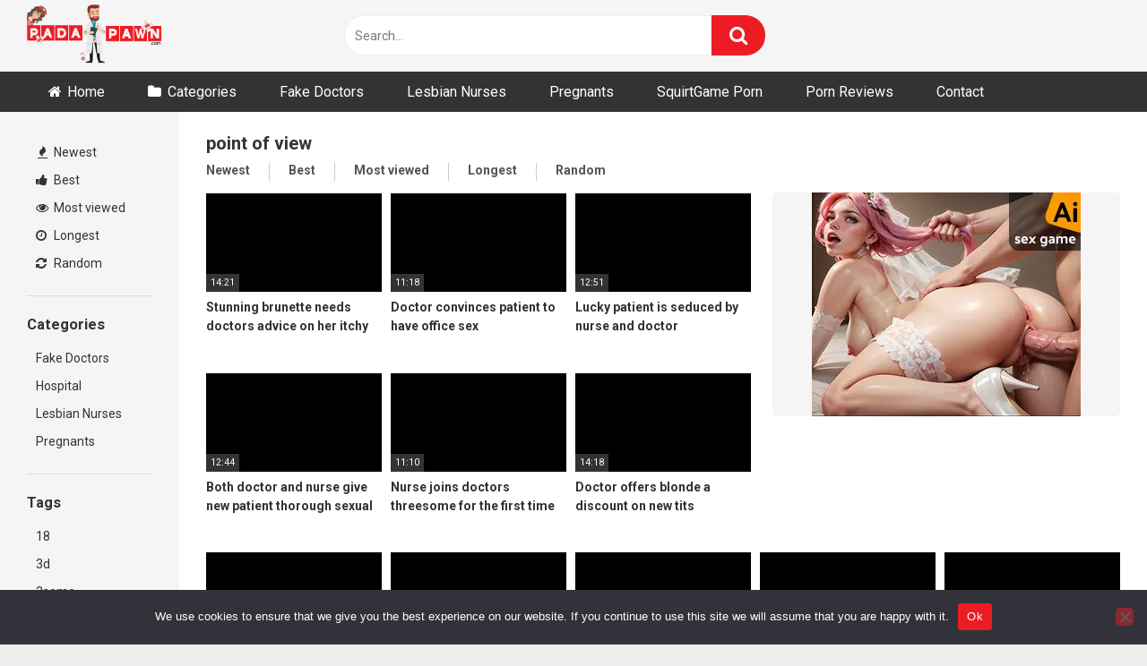

--- FILE ---
content_type: text/html; charset=UTF-8
request_url: https://padapawn.com/tag/point-of-view/
body_size: 17479
content:
<!DOCTYPE html>


<html lang="en-US">
<head>
<meta charset="UTF-8">
<meta content='width=device-width, initial-scale=1.0, maximum-scale=1.0, user-scalable=0' name='viewport' />
<link rel="profile" href="https://gmpg.org/xfn/11">
<link rel="icon" href="https://padapawn.com/favicon.ico">

<!-- Meta social networks -->

<!-- Temp Style -->


<style>
	.post-thumbnail {
		padding-bottom: 56.25%;
	}
	.post-thumbnail .wpst-trailer,
	.post-thumbnail img {
		object-fit: fill;
	}

        body.custom-background {
        background-image: url();
        background-color: #181818!important;
        background-repeat: repeat;
        background-attachment: fixed;
    }
    .site-title a {
        font-family: Open Sans;
        font-size: 36px;
    }
    .site-branding .logo img {
        max-width: 150px;
        max-height: 70px;
        margin-top: 0px;
        margin-left: 0px;
    }
    a,
    .site-title a i,
    .thumb-block:hover span.title,
    .categories-list .thumb-block:hover .entry-header .cat-title:before,
    .required,
    .post-like a:hover i,
    .top-bar i:hover,
    .menu-toggle i,
    .main-navigation.toggled li:hover > a,
    .main-navigation.toggled li.focus > a,
    .main-navigation.toggled li.current_page_item > a,
    .main-navigation.toggled li.current-menu-item > a,
    #filters .filters-select:after,
    .top-bar .membership a i,
    .thumb-block:hover .photos-count i,
    .aside-filters span:hover a,
    .aside-filters span:hover a i,
    .filters a.active,
    .filters a:hover,
    .archive-aside a:hover,
    #video-links a:hover,
    #video-links a:hover i,
    .video-share .video-share-url a#clickme:hover,
    a#show-sharing-buttons.active,
    a#show-sharing-buttons.active i,
    .morelink:hover,
    .morelink:hover i,
    .footer-menu-container a:hover,
    .categories-list .thumb-block:hover .entry-header span,
    .tags-letter-block .tag-items .tag-item a:hover,
    .menu-toggle-open,
    .search-open {
        color: #ed1c24;
    }
    button,
    .button,
    .btn,
    input[type="button"],
    input[type="reset"],
    input[type="submit"],
    .pagination ul li a.current,
    .pagination ul li a:hover,
    body #filters .label.secondary.active,
    .label.secondary:hover,
    .widget_categories ul li a:hover,
    a.tag-cloud-link:hover,
    .template-actors li a:hover,
    .rating-bar-meter,
    .vjs-play-progress,
    #filters .filters-options span:hover,
    .top-bar .social-share a:hover,
    .thumb-block:hover span.hd-video,
    .label:hover,
    .label:focus,
    .label:active,
    .mobile-pagination .pagination-nav span,
    .mobile-pagination .pagination-nav a {
        background-color: #ed1c24!important;
    }
    button:hover,
    .button:hover {
        background-color: lighten(#ed1c24,50%);
    }
    #video-tabs button.tab-link.active,
    .page-title,
    .page .entry-title,
    .comments-title,
    .comment-reply-title,
    input[type="text"]:focus,
    input[type="email"]:focus,
    input[type="url"]:focus,
    input[type="password"]:focus,
    input[type="search"]:focus,
    input[type="number"]:focus,
    input[type="tel"]:focus,
    input[type="range"]:focus,
    input[type="date"]:focus,
    input[type="month"]:focus,
    input[type="week"]:focus,
    input[type="time"]:focus,
    input[type="datetime"]:focus,
    input[type="datetime-local"]:focus,
    input[type="color"]:focus,
    textarea:focus,
    .filters a.active {
        border-color: #ed1c24!important;
    }
    ul li.current-menu-item a {
        border-bottom-color: #ed1c24!important;
    }
    .logo-watermark-img {
        max-width: px;
    }
    .video-js .vjs-big-play-button {
        background-color: #ed1c24!important;
        border-color: #ed1c24!important;
    }
</style>

<!-- Google Analytics -->

<!-- Meta Verification -->
<meta name="exoclick-site-verification" content="f5f983cb5af80b6fed0832ed55e07e3b" />
<meta name="hubtraffic-domain-validation"  content="3011b6aa350740f5" />
<meta name="xhamster-site-verification" content="4be2afc2f05be8efb5ed77e98abfbd5e"/>
<meta name='robots' content='index, follow, max-image-preview:large, max-snippet:-1, max-video-preview:-1' />

	<!-- This site is optimized with the Yoast SEO plugin v26.8 - https://yoast.com/product/yoast-seo-wordpress/ -->
	<title>point of view Archives -</title>
	<link rel="canonical" href="https://padapawn.com/tag/point-of-view/" />
	<link rel="next" href="https://padapawn.com/tag/point-of-view/page/2/" />
	<meta property="og:locale" content="en_US" />
	<meta property="og:type" content="article" />
	<meta property="og:title" content="point of view Archives -" />
	<meta property="og:url" content="https://padapawn.com/tag/point-of-view/" />
	<meta name="twitter:card" content="summary_large_image" />
	<script type="application/ld+json" class="yoast-schema-graph">{"@context":"https://schema.org","@graph":[{"@type":"CollectionPage","@id":"https://padapawn.com/tag/point-of-view/","url":"https://padapawn.com/tag/point-of-view/","name":"point of view Archives -","isPartOf":{"@id":"https://padapawn.com/#website"},"primaryImageOfPage":{"@id":"https://padapawn.com/tag/point-of-view/#primaryimage"},"image":{"@id":"https://padapawn.com/tag/point-of-view/#primaryimage"},"thumbnailUrl":"https://padapawn.com/wp-content/uploads/2019/11/fakehospital-stunning-brunette-needs-doctors-advice-on-her-itchy-pussy.jpg","breadcrumb":{"@id":"https://padapawn.com/tag/point-of-view/#breadcrumb"},"inLanguage":"en-US"},{"@type":"ImageObject","inLanguage":"en-US","@id":"https://padapawn.com/tag/point-of-view/#primaryimage","url":"https://padapawn.com/wp-content/uploads/2019/11/fakehospital-stunning-brunette-needs-doctors-advice-on-her-itchy-pussy.jpg","contentUrl":"https://padapawn.com/wp-content/uploads/2019/11/fakehospital-stunning-brunette-needs-doctors-advice-on-her-itchy-pussy.jpg","width":320,"height":240},{"@type":"BreadcrumbList","@id":"https://padapawn.com/tag/point-of-view/#breadcrumb","itemListElement":[{"@type":"ListItem","position":1,"name":"Home","item":"https://padapawn.com/"},{"@type":"ListItem","position":2,"name":"point of view"}]},{"@type":"WebSite","@id":"https://padapawn.com/#website","url":"https://padapawn.com/","name":"","description":"","potentialAction":[{"@type":"SearchAction","target":{"@type":"EntryPoint","urlTemplate":"https://padapawn.com/?s={search_term_string}"},"query-input":{"@type":"PropertyValueSpecification","valueRequired":true,"valueName":"search_term_string"}}],"inLanguage":"en-US"}]}</script>
	<!-- / Yoast SEO plugin. -->


<link rel='dns-prefetch' href='//fonts.googleapis.com' />
<link rel="alternate" type="application/rss+xml" title=" &raquo; Feed" href="https://padapawn.com/feed/" />
<link rel="alternate" type="application/rss+xml" title=" &raquo; Comments Feed" href="https://padapawn.com/comments/feed/" />
<link rel="alternate" type="application/rss+xml" title=" &raquo; point of view Tag Feed" href="https://padapawn.com/tag/point-of-view/feed/" />
<style id='wp-img-auto-sizes-contain-inline-css' type='text/css'>
img:is([sizes=auto i],[sizes^="auto," i]){contain-intrinsic-size:3000px 1500px}
/*# sourceURL=wp-img-auto-sizes-contain-inline-css */
</style>
<style id='wp-emoji-styles-inline-css' type='text/css'>

	img.wp-smiley, img.emoji {
		display: inline !important;
		border: none !important;
		box-shadow: none !important;
		height: 1em !important;
		width: 1em !important;
		margin: 0 0.07em !important;
		vertical-align: -0.1em !important;
		background: none !important;
		padding: 0 !important;
	}
/*# sourceURL=wp-emoji-styles-inline-css */
</style>
<style id='wp-block-library-inline-css' type='text/css'>
:root{--wp-block-synced-color:#7a00df;--wp-block-synced-color--rgb:122,0,223;--wp-bound-block-color:var(--wp-block-synced-color);--wp-editor-canvas-background:#ddd;--wp-admin-theme-color:#007cba;--wp-admin-theme-color--rgb:0,124,186;--wp-admin-theme-color-darker-10:#006ba1;--wp-admin-theme-color-darker-10--rgb:0,107,160.5;--wp-admin-theme-color-darker-20:#005a87;--wp-admin-theme-color-darker-20--rgb:0,90,135;--wp-admin-border-width-focus:2px}@media (min-resolution:192dpi){:root{--wp-admin-border-width-focus:1.5px}}.wp-element-button{cursor:pointer}:root .has-very-light-gray-background-color{background-color:#eee}:root .has-very-dark-gray-background-color{background-color:#313131}:root .has-very-light-gray-color{color:#eee}:root .has-very-dark-gray-color{color:#313131}:root .has-vivid-green-cyan-to-vivid-cyan-blue-gradient-background{background:linear-gradient(135deg,#00d084,#0693e3)}:root .has-purple-crush-gradient-background{background:linear-gradient(135deg,#34e2e4,#4721fb 50%,#ab1dfe)}:root .has-hazy-dawn-gradient-background{background:linear-gradient(135deg,#faaca8,#dad0ec)}:root .has-subdued-olive-gradient-background{background:linear-gradient(135deg,#fafae1,#67a671)}:root .has-atomic-cream-gradient-background{background:linear-gradient(135deg,#fdd79a,#004a59)}:root .has-nightshade-gradient-background{background:linear-gradient(135deg,#330968,#31cdcf)}:root .has-midnight-gradient-background{background:linear-gradient(135deg,#020381,#2874fc)}:root{--wp--preset--font-size--normal:16px;--wp--preset--font-size--huge:42px}.has-regular-font-size{font-size:1em}.has-larger-font-size{font-size:2.625em}.has-normal-font-size{font-size:var(--wp--preset--font-size--normal)}.has-huge-font-size{font-size:var(--wp--preset--font-size--huge)}.has-text-align-center{text-align:center}.has-text-align-left{text-align:left}.has-text-align-right{text-align:right}.has-fit-text{white-space:nowrap!important}#end-resizable-editor-section{display:none}.aligncenter{clear:both}.items-justified-left{justify-content:flex-start}.items-justified-center{justify-content:center}.items-justified-right{justify-content:flex-end}.items-justified-space-between{justify-content:space-between}.screen-reader-text{border:0;clip-path:inset(50%);height:1px;margin:-1px;overflow:hidden;padding:0;position:absolute;width:1px;word-wrap:normal!important}.screen-reader-text:focus{background-color:#ddd;clip-path:none;color:#444;display:block;font-size:1em;height:auto;left:5px;line-height:normal;padding:15px 23px 14px;text-decoration:none;top:5px;width:auto;z-index:100000}html :where(.has-border-color){border-style:solid}html :where([style*=border-top-color]){border-top-style:solid}html :where([style*=border-right-color]){border-right-style:solid}html :where([style*=border-bottom-color]){border-bottom-style:solid}html :where([style*=border-left-color]){border-left-style:solid}html :where([style*=border-width]){border-style:solid}html :where([style*=border-top-width]){border-top-style:solid}html :where([style*=border-right-width]){border-right-style:solid}html :where([style*=border-bottom-width]){border-bottom-style:solid}html :where([style*=border-left-width]){border-left-style:solid}html :where(img[class*=wp-image-]){height:auto;max-width:100%}:where(figure){margin:0 0 1em}html :where(.is-position-sticky){--wp-admin--admin-bar--position-offset:var(--wp-admin--admin-bar--height,0px)}@media screen and (max-width:600px){html :where(.is-position-sticky){--wp-admin--admin-bar--position-offset:0px}}

/*# sourceURL=wp-block-library-inline-css */
</style><style id='global-styles-inline-css' type='text/css'>
:root{--wp--preset--aspect-ratio--square: 1;--wp--preset--aspect-ratio--4-3: 4/3;--wp--preset--aspect-ratio--3-4: 3/4;--wp--preset--aspect-ratio--3-2: 3/2;--wp--preset--aspect-ratio--2-3: 2/3;--wp--preset--aspect-ratio--16-9: 16/9;--wp--preset--aspect-ratio--9-16: 9/16;--wp--preset--color--black: #000000;--wp--preset--color--cyan-bluish-gray: #abb8c3;--wp--preset--color--white: #ffffff;--wp--preset--color--pale-pink: #f78da7;--wp--preset--color--vivid-red: #cf2e2e;--wp--preset--color--luminous-vivid-orange: #ff6900;--wp--preset--color--luminous-vivid-amber: #fcb900;--wp--preset--color--light-green-cyan: #7bdcb5;--wp--preset--color--vivid-green-cyan: #00d084;--wp--preset--color--pale-cyan-blue: #8ed1fc;--wp--preset--color--vivid-cyan-blue: #0693e3;--wp--preset--color--vivid-purple: #9b51e0;--wp--preset--gradient--vivid-cyan-blue-to-vivid-purple: linear-gradient(135deg,rgb(6,147,227) 0%,rgb(155,81,224) 100%);--wp--preset--gradient--light-green-cyan-to-vivid-green-cyan: linear-gradient(135deg,rgb(122,220,180) 0%,rgb(0,208,130) 100%);--wp--preset--gradient--luminous-vivid-amber-to-luminous-vivid-orange: linear-gradient(135deg,rgb(252,185,0) 0%,rgb(255,105,0) 100%);--wp--preset--gradient--luminous-vivid-orange-to-vivid-red: linear-gradient(135deg,rgb(255,105,0) 0%,rgb(207,46,46) 100%);--wp--preset--gradient--very-light-gray-to-cyan-bluish-gray: linear-gradient(135deg,rgb(238,238,238) 0%,rgb(169,184,195) 100%);--wp--preset--gradient--cool-to-warm-spectrum: linear-gradient(135deg,rgb(74,234,220) 0%,rgb(151,120,209) 20%,rgb(207,42,186) 40%,rgb(238,44,130) 60%,rgb(251,105,98) 80%,rgb(254,248,76) 100%);--wp--preset--gradient--blush-light-purple: linear-gradient(135deg,rgb(255,206,236) 0%,rgb(152,150,240) 100%);--wp--preset--gradient--blush-bordeaux: linear-gradient(135deg,rgb(254,205,165) 0%,rgb(254,45,45) 50%,rgb(107,0,62) 100%);--wp--preset--gradient--luminous-dusk: linear-gradient(135deg,rgb(255,203,112) 0%,rgb(199,81,192) 50%,rgb(65,88,208) 100%);--wp--preset--gradient--pale-ocean: linear-gradient(135deg,rgb(255,245,203) 0%,rgb(182,227,212) 50%,rgb(51,167,181) 100%);--wp--preset--gradient--electric-grass: linear-gradient(135deg,rgb(202,248,128) 0%,rgb(113,206,126) 100%);--wp--preset--gradient--midnight: linear-gradient(135deg,rgb(2,3,129) 0%,rgb(40,116,252) 100%);--wp--preset--font-size--small: 13px;--wp--preset--font-size--medium: 20px;--wp--preset--font-size--large: 36px;--wp--preset--font-size--x-large: 42px;--wp--preset--spacing--20: 0.44rem;--wp--preset--spacing--30: 0.67rem;--wp--preset--spacing--40: 1rem;--wp--preset--spacing--50: 1.5rem;--wp--preset--spacing--60: 2.25rem;--wp--preset--spacing--70: 3.38rem;--wp--preset--spacing--80: 5.06rem;--wp--preset--shadow--natural: 6px 6px 9px rgba(0, 0, 0, 0.2);--wp--preset--shadow--deep: 12px 12px 50px rgba(0, 0, 0, 0.4);--wp--preset--shadow--sharp: 6px 6px 0px rgba(0, 0, 0, 0.2);--wp--preset--shadow--outlined: 6px 6px 0px -3px rgb(255, 255, 255), 6px 6px rgb(0, 0, 0);--wp--preset--shadow--crisp: 6px 6px 0px rgb(0, 0, 0);}:where(.is-layout-flex){gap: 0.5em;}:where(.is-layout-grid){gap: 0.5em;}body .is-layout-flex{display: flex;}.is-layout-flex{flex-wrap: wrap;align-items: center;}.is-layout-flex > :is(*, div){margin: 0;}body .is-layout-grid{display: grid;}.is-layout-grid > :is(*, div){margin: 0;}:where(.wp-block-columns.is-layout-flex){gap: 2em;}:where(.wp-block-columns.is-layout-grid){gap: 2em;}:where(.wp-block-post-template.is-layout-flex){gap: 1.25em;}:where(.wp-block-post-template.is-layout-grid){gap: 1.25em;}.has-black-color{color: var(--wp--preset--color--black) !important;}.has-cyan-bluish-gray-color{color: var(--wp--preset--color--cyan-bluish-gray) !important;}.has-white-color{color: var(--wp--preset--color--white) !important;}.has-pale-pink-color{color: var(--wp--preset--color--pale-pink) !important;}.has-vivid-red-color{color: var(--wp--preset--color--vivid-red) !important;}.has-luminous-vivid-orange-color{color: var(--wp--preset--color--luminous-vivid-orange) !important;}.has-luminous-vivid-amber-color{color: var(--wp--preset--color--luminous-vivid-amber) !important;}.has-light-green-cyan-color{color: var(--wp--preset--color--light-green-cyan) !important;}.has-vivid-green-cyan-color{color: var(--wp--preset--color--vivid-green-cyan) !important;}.has-pale-cyan-blue-color{color: var(--wp--preset--color--pale-cyan-blue) !important;}.has-vivid-cyan-blue-color{color: var(--wp--preset--color--vivid-cyan-blue) !important;}.has-vivid-purple-color{color: var(--wp--preset--color--vivid-purple) !important;}.has-black-background-color{background-color: var(--wp--preset--color--black) !important;}.has-cyan-bluish-gray-background-color{background-color: var(--wp--preset--color--cyan-bluish-gray) !important;}.has-white-background-color{background-color: var(--wp--preset--color--white) !important;}.has-pale-pink-background-color{background-color: var(--wp--preset--color--pale-pink) !important;}.has-vivid-red-background-color{background-color: var(--wp--preset--color--vivid-red) !important;}.has-luminous-vivid-orange-background-color{background-color: var(--wp--preset--color--luminous-vivid-orange) !important;}.has-luminous-vivid-amber-background-color{background-color: var(--wp--preset--color--luminous-vivid-amber) !important;}.has-light-green-cyan-background-color{background-color: var(--wp--preset--color--light-green-cyan) !important;}.has-vivid-green-cyan-background-color{background-color: var(--wp--preset--color--vivid-green-cyan) !important;}.has-pale-cyan-blue-background-color{background-color: var(--wp--preset--color--pale-cyan-blue) !important;}.has-vivid-cyan-blue-background-color{background-color: var(--wp--preset--color--vivid-cyan-blue) !important;}.has-vivid-purple-background-color{background-color: var(--wp--preset--color--vivid-purple) !important;}.has-black-border-color{border-color: var(--wp--preset--color--black) !important;}.has-cyan-bluish-gray-border-color{border-color: var(--wp--preset--color--cyan-bluish-gray) !important;}.has-white-border-color{border-color: var(--wp--preset--color--white) !important;}.has-pale-pink-border-color{border-color: var(--wp--preset--color--pale-pink) !important;}.has-vivid-red-border-color{border-color: var(--wp--preset--color--vivid-red) !important;}.has-luminous-vivid-orange-border-color{border-color: var(--wp--preset--color--luminous-vivid-orange) !important;}.has-luminous-vivid-amber-border-color{border-color: var(--wp--preset--color--luminous-vivid-amber) !important;}.has-light-green-cyan-border-color{border-color: var(--wp--preset--color--light-green-cyan) !important;}.has-vivid-green-cyan-border-color{border-color: var(--wp--preset--color--vivid-green-cyan) !important;}.has-pale-cyan-blue-border-color{border-color: var(--wp--preset--color--pale-cyan-blue) !important;}.has-vivid-cyan-blue-border-color{border-color: var(--wp--preset--color--vivid-cyan-blue) !important;}.has-vivid-purple-border-color{border-color: var(--wp--preset--color--vivid-purple) !important;}.has-vivid-cyan-blue-to-vivid-purple-gradient-background{background: var(--wp--preset--gradient--vivid-cyan-blue-to-vivid-purple) !important;}.has-light-green-cyan-to-vivid-green-cyan-gradient-background{background: var(--wp--preset--gradient--light-green-cyan-to-vivid-green-cyan) !important;}.has-luminous-vivid-amber-to-luminous-vivid-orange-gradient-background{background: var(--wp--preset--gradient--luminous-vivid-amber-to-luminous-vivid-orange) !important;}.has-luminous-vivid-orange-to-vivid-red-gradient-background{background: var(--wp--preset--gradient--luminous-vivid-orange-to-vivid-red) !important;}.has-very-light-gray-to-cyan-bluish-gray-gradient-background{background: var(--wp--preset--gradient--very-light-gray-to-cyan-bluish-gray) !important;}.has-cool-to-warm-spectrum-gradient-background{background: var(--wp--preset--gradient--cool-to-warm-spectrum) !important;}.has-blush-light-purple-gradient-background{background: var(--wp--preset--gradient--blush-light-purple) !important;}.has-blush-bordeaux-gradient-background{background: var(--wp--preset--gradient--blush-bordeaux) !important;}.has-luminous-dusk-gradient-background{background: var(--wp--preset--gradient--luminous-dusk) !important;}.has-pale-ocean-gradient-background{background: var(--wp--preset--gradient--pale-ocean) !important;}.has-electric-grass-gradient-background{background: var(--wp--preset--gradient--electric-grass) !important;}.has-midnight-gradient-background{background: var(--wp--preset--gradient--midnight) !important;}.has-small-font-size{font-size: var(--wp--preset--font-size--small) !important;}.has-medium-font-size{font-size: var(--wp--preset--font-size--medium) !important;}.has-large-font-size{font-size: var(--wp--preset--font-size--large) !important;}.has-x-large-font-size{font-size: var(--wp--preset--font-size--x-large) !important;}
/*# sourceURL=global-styles-inline-css */
</style>

<style id='classic-theme-styles-inline-css' type='text/css'>
/*! This file is auto-generated */
.wp-block-button__link{color:#fff;background-color:#32373c;border-radius:9999px;box-shadow:none;text-decoration:none;padding:calc(.667em + 2px) calc(1.333em + 2px);font-size:1.125em}.wp-block-file__button{background:#32373c;color:#fff;text-decoration:none}
/*# sourceURL=/wp-includes/css/classic-themes.min.css */
</style>
<link rel='stylesheet' id='cookie-notice-front-css' href='https://padapawn.com/wp-content/plugins/cookie-notice/css/front.min.css?ver=2.5.11' type='text/css' media='all' />
<link rel='stylesheet' id='wpst-font-awesome-css' href='https://padapawn.com/wp-content/themes/ultimatube/assets/stylesheets/font-awesome/css/font-awesome.min.css?ver=4.7.0' type='text/css' media='all' />
<link rel='stylesheet' id='wpst-style-css' href='https://padapawn.com/wp-content/themes/ultimatube/style.css?ver=1.2.3.1649520043' type='text/css' media='all' />
<link rel='stylesheet' id='wpst-roboto-font-css' href='https://fonts.googleapis.com/css?family=Roboto%3A400%2C700&#038;ver=1.2.3' type='text/css' media='all' />
<script type="text/javascript" id="cookie-notice-front-js-before">
/* <![CDATA[ */
var cnArgs = {"ajaxUrl":"https:\/\/padapawn.com\/wp-admin\/admin-ajax.php","nonce":"b8c52d9d78","hideEffect":"fade","position":"bottom","onScroll":false,"onScrollOffset":100,"onClick":false,"cookieName":"cookie_notice_accepted","cookieTime":2592000,"cookieTimeRejected":2592000,"globalCookie":false,"redirection":false,"cache":false,"revokeCookies":false,"revokeCookiesOpt":"automatic"};

//# sourceURL=cookie-notice-front-js-before
/* ]]> */
</script>
<script type="text/javascript" src="https://padapawn.com/wp-content/plugins/cookie-notice/js/front.min.js?ver=2.5.11" id="cookie-notice-front-js"></script>
<script type="text/javascript" src="https://padapawn.com/wp-includes/js/jquery/jquery.min.js?ver=3.7.1" id="jquery-core-js"></script>
<script type="text/javascript" src="https://padapawn.com/wp-includes/js/jquery/jquery-migrate.min.js?ver=3.4.1" id="jquery-migrate-js"></script>
<link rel="https://api.w.org/" href="https://padapawn.com/wp-json/" /><link rel="alternate" title="JSON" type="application/json" href="https://padapawn.com/wp-json/wp/v2/tags/12" /><link rel="EditURI" type="application/rsd+xml" title="RSD" href="https://padapawn.com/xmlrpc.php?rsd" />
<meta name="generator" content="WordPress 6.9" />
<!-- Google tag (gtag.js) -->
<script async src="https://www.googletagmanager.com/gtag/js?id=G-T9KCM9E7Q1"></script>
<script>
  window.dataLayer = window.dataLayer || [];
  function gtag(){dataLayer.push(arguments);}
  gtag('js', new Date());

  gtag('config', 'G-T9KCM9E7Q1');
		gtag('config', 'G-HTDSZ44J22');
</script></head>  <body class="archive tag tag-point-of-view tag-12 wp-theme-ultimatube cookies-not-set group-blog hfeed">  <div id="page"> 	<a class="skip-link screen-reader-text" href="#content">Skip to content</a>  	<div class="header row"> 		<div class="site-branding"> 			<div class="logo"> 									<a href="https://padapawn.com/" rel="home" title=""><img src="https://padapawn.com/wp-content/uploads/2019/11/padapawn_logo.png" alt=""></a> 				 							</div> 		</div><!-- .site-branding --> 		 		<div class="search-menu-mobile">     <div class="header-search-mobile">         <i class="fa fa-search"></i>         </div>	     <div id="menu-toggle">         <i class="fa fa-bars"></i>     </div> </div>  <div class="header-search">     <form method="get" id="searchform" action="https://padapawn.com/">                             <input class="input-group-field" value="Search..." name="s" id="s" onfocus="if (this.value == 'Search...') {this.value = '';}" onblur="if (this.value == '') {this.value = 'Search...';}" type="text" />                          <input class="fa-input" type="submit" id="searchsubmit" value="&#xf002;" />             </form> </div> 		<nav id="site-navigation" class="main-navigation" role="navigation"> 						<div id="head-mobile"></div> 			<div class="button-nav"></div>			 			<ul id="menu-main-menu" class="menu"><li id="menu-item-14" class="home-icon menu-item menu-item-type-custom menu-item-object-custom menu-item-home menu-item-14"><a href="https://padapawn.com">Home</a></li> <li id="menu-item-15" class="cat-icon menu-item menu-item-type-post_type menu-item-object-page menu-item-15"><a href="https://padapawn.com/categories/">Categories</a></li> <li id="menu-item-6086" class="menu-item menu-item-type-custom menu-item-object-custom menu-item-6086"><a href="https://padapawn.com/tag/fakehospital/">Fake Doctors</a></li> <li id="menu-item-5466" class="menu-item menu-item-type-taxonomy menu-item-object-category menu-item-5466"><a href="https://padapawn.com/category/lesbian-nurses/">Lesbian Nurses</a></li> <li id="menu-item-5576" class="menu-item menu-item-type-taxonomy menu-item-object-category menu-item-5576"><a href="https://padapawn.com/category/pregnants/">Pregnants</a></li> <li id="menu-item-7213" class="menu-item menu-item-type-custom menu-item-object-custom menu-item-7213"><a href="https://squirtgameporn.com/">SquirtGame Porn</a></li> <li id="menu-item-2788" class="menu-item menu-item-type-custom menu-item-object-custom menu-item-2788"><a target="_blank" rel="dofollow" href="https://www.bestpornreviews.net">Porn Reviews</a></li> <li id="menu-item-8259" class="menu-item menu-item-type-post_type menu-item-object-page menu-item-8259"><a href="https://padapawn.com/contact/">Contact</a></li> </ul>		</nav> 	</div> 	<div class="clear"></div>   			<div class="happy-header-mobile"> 			<script type="text/javascript">
    var ad_idzone = "3569759",
    ad_width = "300",
    ad_height = "100"
</script>  <script type="text/javascript" src="https://a.exosrv.com/ads.js"></script>  <noscript>      <iframe src="https://syndication.exosrv.com/ads-iframe-display.php?idzone=3569759&output=noscript&type=300x100" width="300" height="100" scrolling="no" marginwidth="0" marginheight="0" frameborder="0"></iframe>  </noscript>		</div>		 	 	<div id="content" class="site-content row"> 	<div id="primary" class="content-area"> 		<main id="main" class="site-main with-aside" role="main"> 			<div class="archive-aside">                          <div class="aside-block aside-filters">        	             <span><a class="" href="https://padapawn.com/?filter=latest"><i class="fa fa-fire"></i> Newest</a></span>             <span><a class="" href="https://padapawn.com/?filter=popular"><i class="fa fa-thumbs-up"></i> Best</a></span>             <span><a class="" href="https://padapawn.com/?filter=most-viewed"><i class="fa fa-eye"></i> Most viewed</a></span>			             <span><a class="" href="https://padapawn.com/?filter=longest"><i class="fa fa-clock-o"></i> Longest</a></span>             <span><a class="" href="https://padapawn.com/?filter=random"><i class="fa fa-refresh"></i> Random</a></span>              </div>                 <div class="aside-block aside-cats">             <h3>Categories</h3>             <a href="https://padapawn.com/category/fake-doctors/" class="">Fake Doctors</a><a href="https://padapawn.com/category/hospital/" class="">Hospital</a><a href="https://padapawn.com/category/lesbian-nurses/" class="">Lesbian Nurses</a><a href="https://padapawn.com/category/pregnants/" class="">Pregnants</a>        </div>                 <div class="aside-block aside-tags">             <h3>Tags</h3>             <a href="https://padapawn.com/tag/18/" class="">18</a><a href="https://padapawn.com/tag/3d/" class="">3d</a><a href="https://padapawn.com/tag/3some/" class="">3some</a><a href="https://padapawn.com/tag/69/" class="">69</a><a href="https://padapawn.com/tag/action/" class="">action</a><a href="https://padapawn.com/tag/adorable/" class="">adorable</a><a href="https://padapawn.com/tag/adult/" class="">adult</a><a href="https://padapawn.com/tag/adult-toys/" class="">adult toys</a><a href="https://padapawn.com/tag/african/" class="">african</a><a href="https://padapawn.com/tag/alanah/" class="">alanah</a>                <a class="show-all-link" href="https://padapawn.com/tags" title="All tags">All tags <i class="fa fa-angle-right"></i></a>                     </div>                 <div class="aside-block aside-actors">             <h3>Actors</h3>              <a href="https://padapawn.com/actor/alexa-tomas/" class="">Alexa Tomas</a><a href="https://padapawn.com/actor/alexis-crystal/" class="">Alexis Crystal</a><a href="https://padapawn.com/actor/alexis-texas/" class="">Alexis Texas</a><a href="https://padapawn.com/actor/alisha-rage/" class="">Alisha Rage</a><a href="https://padapawn.com/actor/amanda-black/" class="">Amanda Black</a><a href="https://padapawn.com/actor/amirah-adara/" class="">Amirah Adara</a><a href="https://padapawn.com/actor/angel-wicky/" class="">Angel Wicky</a><a href="https://padapawn.com/actor/angela-white/" class="">Angela White</a><a href="https://padapawn.com/actor/angelika/" class="">Angelika</a><a href="https://padapawn.com/actor/angelina-castro/" class="">Angelina Castro</a>                <a class="show-all-link" href="https://padapawn.com/actors" title="All actors">All actors <i class="fa fa-angle-right"></i></a>                     </div>     </div>			<div class="archive-content clearfix-after"> 									<header class="page-header"> 						<h1 class="widget-title">point of view</h1>             <div class="filters">         <a class="filter-title" href="#!">Newest</a>         <div class="filters-list">             	                 <a class="" href="/tag/point-of-view/?filter=latest">Newest</a>                 <a class="" href="/tag/point-of-view/?filter=popular">Best</a>	                 <a class="" href="/tag/point-of-view/?filter=most-viewed">Most viewed</a>				                 <a class="" href="/tag/point-of-view/?filter=longest">Longest</a>                 <a class="" href="/tag/point-of-view/?filter=random">Random</a>	                     </div>     </div> 					</header><!-- .page-header --> 									 					<div class="video-list-content with-happy">						 						<div class="videos-list">						 							<article id="post-2563" class="thumb-block post-2563 post type-post status-publish format-video has-post-thumbnail hentry category-fake-doctors category-hospital tag-amateur tag-brown-hair tag-brunette tag-doctor tag-exam tag-fakehospital tag-hidden-cameras tag-hospital tag-nurse tag-patient tag-point-of-view tag-pov tag-real tag-reality tag-spying tag-voyeur post_format-post-format-video"> 	<a href="https://padapawn.com/stunning-brunette-needs-doctors-advice-on-her-itchy-pussy/" title="Stunning brunette needs doctors advice on her itchy pussy">  		<!-- Trailer --> 		 					<!-- Thumbnail --> 			<div class="post-thumbnail thumbs-rotation" data-thumbs='https://ci.phncdn.com/videos/201407/25/29911412/original/(m=eaf8Ggaaaa)(mh=Uajg88CX1SrJhmRI)1.jpg,https://ci.phncdn.com/videos/201407/25/29911412/original/(m=eaf8Ggaaaa)(mh=Uajg88CX1SrJhmRI)2.jpg,https://ci.phncdn.com/videos/201407/25/29911412/original/(m=eaf8Ggaaaa)(mh=Uajg88CX1SrJhmRI)3.jpg,https://ci.phncdn.com/videos/201407/25/29911412/original/(m=eaf8Ggaaaa)(mh=Uajg88CX1SrJhmRI)4.jpg,https://ci.phncdn.com/videos/201407/25/29911412/original/(m=eaf8Ggaaaa)(mh=Uajg88CX1SrJhmRI)5.jpg,https://ci.phncdn.com/videos/201407/25/29911412/original/(m=eaf8Ggaaaa)(mh=Uajg88CX1SrJhmRI)6.jpg,https://ci.phncdn.com/videos/201407/25/29911412/original/(m=eaf8Ggaaaa)(mh=Uajg88CX1SrJhmRI)7.jpg,https://ci.phncdn.com/videos/201407/25/29911412/original/(m=eaf8Ggaaaa)(mh=Uajg88CX1SrJhmRI)8.jpg,https://ci.phncdn.com/videos/201407/25/29911412/original/(m=eaf8Ggaaaa)(mh=Uajg88CX1SrJhmRI)9.jpg,https://ci.phncdn.com/videos/201407/25/29911412/original/(m=eaf8Ggaaaa)(mh=Uajg88CX1SrJhmRI)10.jpg,https://ci.phncdn.com/videos/201407/25/29911412/original/(m=eaf8Ggaaaa)(mh=Uajg88CX1SrJhmRI)11.jpg,https://ci.phncdn.com/videos/201407/25/29911412/original/(m=eaf8Ggaaaa)(mh=Uajg88CX1SrJhmRI)12.jpg,https://ci.phncdn.com/videos/201407/25/29911412/original/(m=eaf8Ggaaaa)(mh=Uajg88CX1SrJhmRI)13.jpg,https://ci.phncdn.com/videos/201407/25/29911412/original/(m=eaf8Ggaaaa)(mh=Uajg88CX1SrJhmRI)14.jpg,https://ci.phncdn.com/videos/201407/25/29911412/original/(m=eaf8Ggaaaa)(mh=Uajg88CX1SrJhmRI)15.jpg,https://ci.phncdn.com/videos/201407/25/29911412/original/(m=eaf8Ggaaaa)(mh=Uajg88CX1SrJhmRI)16.jpg'> 				<img data-src="https://padapawn.com/wp-content/uploads/2019/11/fakehospital-stunning-brunette-needs-doctors-advice-on-her-itchy-pussy-320x180.jpg" alt="Stunning brunette needs doctors advice on her itchy pussy" src="https://padapawn.com/wp-content/themes/ultimatube/assets/img/px.gif">												<span class="duration">14:21</span>			</div>  		 		<header class="entry-header"> 			<span class="title">Stunning brunette needs doctors advice on her itchy pussy</span>  					</header><!-- .entry-header --> 	</a> </article><!-- #post-## --> <article id="post-2590" class="thumb-block post-2590 post type-post status-publish format-video has-post-thumbnail hentry category-fake-doctors category-hospital tag-amateur tag-doctor tag-exam tag-fakehospital tag-hidden-cameras tag-hospital tag-missionary tag-nurse tag-patient tag-point-of-view tag-pov tag-real tag-reality tag-spy-cam tag-spying tag-voyeur post_format-post-format-video"> 	<a href="https://padapawn.com/doctor-convinces-patient-to-have-office-sex/" title="Doctor convinces patient to have office sex">  		<!-- Trailer --> 		 					<!-- Thumbnail --> 			<div class="post-thumbnail thumbs-rotation" data-thumbs='https://di.phncdn.com/videos/201501/08/37175201/original/(m=eaf8Ggaaaa)(mh=XdViHpXevltCwSGr)1.jpg,https://di.phncdn.com/videos/201501/08/37175201/original/(m=eaf8Ggaaaa)(mh=XdViHpXevltCwSGr)2.jpg,https://di.phncdn.com/videos/201501/08/37175201/original/(m=eaf8Ggaaaa)(mh=XdViHpXevltCwSGr)3.jpg,https://di.phncdn.com/videos/201501/08/37175201/original/(m=eaf8Ggaaaa)(mh=XdViHpXevltCwSGr)4.jpg,https://di.phncdn.com/videos/201501/08/37175201/original/(m=eaf8Ggaaaa)(mh=XdViHpXevltCwSGr)5.jpg,https://di.phncdn.com/videos/201501/08/37175201/original/(m=eaf8Ggaaaa)(mh=XdViHpXevltCwSGr)6.jpg,https://di.phncdn.com/videos/201501/08/37175201/original/(m=eaf8Ggaaaa)(mh=XdViHpXevltCwSGr)7.jpg,https://di.phncdn.com/videos/201501/08/37175201/original/(m=eaf8Ggaaaa)(mh=XdViHpXevltCwSGr)8.jpg,https://di.phncdn.com/videos/201501/08/37175201/original/(m=eaf8Ggaaaa)(mh=XdViHpXevltCwSGr)9.jpg,https://di.phncdn.com/videos/201501/08/37175201/original/(m=eaf8Ggaaaa)(mh=XdViHpXevltCwSGr)10.jpg,https://di.phncdn.com/videos/201501/08/37175201/original/(m=eaf8Ggaaaa)(mh=XdViHpXevltCwSGr)11.jpg,https://di.phncdn.com/videos/201501/08/37175201/original/(m=eaf8Ggaaaa)(mh=XdViHpXevltCwSGr)12.jpg,https://di.phncdn.com/videos/201501/08/37175201/original/(m=eaf8Ggaaaa)(mh=XdViHpXevltCwSGr)13.jpg,https://di.phncdn.com/videos/201501/08/37175201/original/(m=eaf8Ggaaaa)(mh=XdViHpXevltCwSGr)14.jpg,https://di.phncdn.com/videos/201501/08/37175201/original/(m=eaf8Ggaaaa)(mh=XdViHpXevltCwSGr)15.jpg,https://di.phncdn.com/videos/201501/08/37175201/original/(m=eaf8Ggaaaa)(mh=XdViHpXevltCwSGr)16.jpg'> 				<img data-src="https://padapawn.com/wp-content/uploads/2019/11/fakehospital-doctor-convinces-patient-to-have-office-sex-320x180.jpg" alt="Doctor convinces patient to have office sex" src="https://padapawn.com/wp-content/themes/ultimatube/assets/img/px.gif">												<span class="duration">11:18</span>			</div>  		 		<header class="entry-header"> 			<span class="title">Doctor convinces patient to have office sex</span>  					</header><!-- .entry-header --> 	</a> </article><!-- #post-## --> <article id="post-2619" class="thumb-block post-2619 post type-post status-publish format-video has-post-thumbnail hentry category-fake-doctors category-hospital tag-amateur tag-doctor tag-exam tag-fakehospital tag-hidden-cameras tag-hospital tag-nurse tag-patient tag-point-of-view tag-pov tag-real tag-reality tag-spy-cam tag-spying tag-voyeur post_format-post-format-video"> 	<a href="https://padapawn.com/lucky-patient-is-seduced-by-nurse-and-doctor/" title="Lucky patient is seduced by nurse and doctor">  		<!-- Trailer --> 		 					<!-- Thumbnail --> 			<div class="post-thumbnail thumbs-rotation" data-thumbs='https://ci.phncdn.com/videos/201406/20/28387811/original/(m=eaf8Ggaaaa)(mh=e-cOZqSkSq6edraY)1.jpg,https://ci.phncdn.com/videos/201406/20/28387811/original/(m=eaf8Ggaaaa)(mh=e-cOZqSkSq6edraY)2.jpg,https://ci.phncdn.com/videos/201406/20/28387811/original/(m=eaf8Ggaaaa)(mh=e-cOZqSkSq6edraY)3.jpg,https://ci.phncdn.com/videos/201406/20/28387811/original/(m=eaf8Ggaaaa)(mh=e-cOZqSkSq6edraY)4.jpg,https://ci.phncdn.com/videos/201406/20/28387811/original/(m=eaf8Ggaaaa)(mh=e-cOZqSkSq6edraY)5.jpg,https://ci.phncdn.com/videos/201406/20/28387811/original/(m=eaf8Ggaaaa)(mh=e-cOZqSkSq6edraY)6.jpg,https://ci.phncdn.com/videos/201406/20/28387811/original/(m=eaf8Ggaaaa)(mh=e-cOZqSkSq6edraY)7.jpg,https://ci.phncdn.com/videos/201406/20/28387811/original/(m=eaf8Ggaaaa)(mh=e-cOZqSkSq6edraY)8.jpg,https://ci.phncdn.com/videos/201406/20/28387811/original/(m=eaf8Ggaaaa)(mh=e-cOZqSkSq6edraY)9.jpg,https://ci.phncdn.com/videos/201406/20/28387811/original/(m=eaf8Ggaaaa)(mh=e-cOZqSkSq6edraY)10.jpg,https://ci.phncdn.com/videos/201406/20/28387811/original/(m=eaf8Ggaaaa)(mh=e-cOZqSkSq6edraY)11.jpg,https://ci.phncdn.com/videos/201406/20/28387811/original/(m=eaf8Ggaaaa)(mh=e-cOZqSkSq6edraY)12.jpg,https://ci.phncdn.com/videos/201406/20/28387811/original/(m=eaf8Ggaaaa)(mh=e-cOZqSkSq6edraY)13.jpg,https://ci.phncdn.com/videos/201406/20/28387811/original/(m=eaf8Ggaaaa)(mh=e-cOZqSkSq6edraY)14.jpg,https://ci.phncdn.com/videos/201406/20/28387811/original/(m=eaf8Ggaaaa)(mh=e-cOZqSkSq6edraY)15.jpg,https://ci.phncdn.com/videos/201406/20/28387811/original/(m=eaf8Ggaaaa)(mh=e-cOZqSkSq6edraY)16.jpg'> 				<img data-src="https://padapawn.com/wp-content/uploads/2019/11/fakehospital-lucky-patient-is-seduced-by-nurse-and-doctor-320x180.jpg" alt="Lucky patient is seduced by nurse and doctor" src="https://padapawn.com/wp-content/themes/ultimatube/assets/img/px.gif">												<span class="duration">12:51</span>			</div>  		 		<header class="entry-header"> 			<span class="title">Lucky patient is seduced by nurse and doctor</span>  					</header><!-- .entry-header --> 	</a> </article><!-- #post-## --> <article id="post-2588" class="thumb-block post-2588 post type-post status-publish format-video has-post-thumbnail hentry category-fake-doctors category-hospital tag-3some tag-amateur tag-doctor tag-exam tag-fakehospital tag-hidden-cameras tag-hospital tag-nurse tag-patient tag-point-of-view tag-pov tag-real tag-reality tag-spy-cam tag-spying tag-voyeur post_format-post-format-video"> 	<a href="https://padapawn.com/both-doctor-and-nurse-give-new-patient-thorough-sexual-check/" title="Both doctor and nurse give new patient thorough sexual check">  		<!-- Trailer --> 		 					<!-- Thumbnail --> 			<div class="post-thumbnail thumbs-rotation" data-thumbs='https://ci.phncdn.com/videos/201407/11/29299031/original/(m=eaf8Ggaaaa)(mh=b7FugTPNH7rFjcfn)1.jpg,https://ci.phncdn.com/videos/201407/11/29299031/original/(m=eaf8Ggaaaa)(mh=b7FugTPNH7rFjcfn)2.jpg,https://ci.phncdn.com/videos/201407/11/29299031/original/(m=eaf8Ggaaaa)(mh=b7FugTPNH7rFjcfn)3.jpg,https://ci.phncdn.com/videos/201407/11/29299031/original/(m=eaf8Ggaaaa)(mh=b7FugTPNH7rFjcfn)4.jpg,https://ci.phncdn.com/videos/201407/11/29299031/original/(m=eaf8Ggaaaa)(mh=b7FugTPNH7rFjcfn)5.jpg,https://ci.phncdn.com/videos/201407/11/29299031/original/(m=eaf8Ggaaaa)(mh=b7FugTPNH7rFjcfn)6.jpg,https://ci.phncdn.com/videos/201407/11/29299031/original/(m=eaf8Ggaaaa)(mh=b7FugTPNH7rFjcfn)7.jpg,https://ci.phncdn.com/videos/201407/11/29299031/original/(m=eaf8Ggaaaa)(mh=b7FugTPNH7rFjcfn)8.jpg,https://ci.phncdn.com/videos/201407/11/29299031/original/(m=eaf8Ggaaaa)(mh=b7FugTPNH7rFjcfn)9.jpg,https://ci.phncdn.com/videos/201407/11/29299031/original/(m=eaf8Ggaaaa)(mh=b7FugTPNH7rFjcfn)10.jpg,https://ci.phncdn.com/videos/201407/11/29299031/original/(m=eaf8Ggaaaa)(mh=b7FugTPNH7rFjcfn)11.jpg,https://ci.phncdn.com/videos/201407/11/29299031/original/(m=eaf8Ggaaaa)(mh=b7FugTPNH7rFjcfn)12.jpg,https://ci.phncdn.com/videos/201407/11/29299031/original/(m=eaf8Ggaaaa)(mh=b7FugTPNH7rFjcfn)13.jpg,https://ci.phncdn.com/videos/201407/11/29299031/original/(m=eaf8Ggaaaa)(mh=b7FugTPNH7rFjcfn)14.jpg,https://ci.phncdn.com/videos/201407/11/29299031/original/(m=eaf8Ggaaaa)(mh=b7FugTPNH7rFjcfn)15.jpg,https://ci.phncdn.com/videos/201407/11/29299031/original/(m=eaf8Ggaaaa)(mh=b7FugTPNH7rFjcfn)16.jpg'> 				<img data-src="https://padapawn.com/wp-content/uploads/2019/11/fakehospital-both-doctor-and-nurse-give-new-patient-thorough-sexual-check-320x180.jpg" alt="Both doctor and nurse give new patient thorough sexual check" src="https://padapawn.com/wp-content/themes/ultimatube/assets/img/px.gif">												<span class="duration">12:44</span>			</div>  		 		<header class="entry-header"> 			<span class="title">Both doctor and nurse give new patient thorough sexual check</span>  					</header><!-- .entry-header --> 	</a> </article><!-- #post-## --> <article id="post-2621" class="thumb-block post-2621 post type-post status-publish format-video has-post-thumbnail hentry category-fake-doctors category-hospital tag-amateur tag-doctor tag-exam tag-fakehospital tag-hidden-cameras tag-hospital tag-nurse tag-patient tag-point-of-view tag-pov tag-real tag-reality tag-spy-cam tag-spying tag-threesome tag-voyeur post_format-post-format-video"> 	<a href="https://padapawn.com/nurse-joins-doctors-threesome-for-the-first-time-2/" title="Nurse joins doctors threesome for the first time">  		<!-- Trailer --> 		 					<!-- Thumbnail --> 			<div class="post-thumbnail thumbs-rotation" data-thumbs='https://di.phncdn.com/videos/201411/17/34898741/original/(m=eaf8Ggaaaa)(mh=RIMjNlqvQdocWHFT)1.jpg,https://di.phncdn.com/videos/201411/17/34898741/original/(m=eaf8Ggaaaa)(mh=RIMjNlqvQdocWHFT)2.jpg,https://di.phncdn.com/videos/201411/17/34898741/original/(m=eaf8Ggaaaa)(mh=RIMjNlqvQdocWHFT)3.jpg,https://di.phncdn.com/videos/201411/17/34898741/original/(m=eaf8Ggaaaa)(mh=RIMjNlqvQdocWHFT)4.jpg,https://di.phncdn.com/videos/201411/17/34898741/original/(m=eaf8Ggaaaa)(mh=RIMjNlqvQdocWHFT)5.jpg,https://di.phncdn.com/videos/201411/17/34898741/original/(m=eaf8Ggaaaa)(mh=RIMjNlqvQdocWHFT)6.jpg,https://di.phncdn.com/videos/201411/17/34898741/original/(m=eaf8Ggaaaa)(mh=RIMjNlqvQdocWHFT)7.jpg,https://di.phncdn.com/videos/201411/17/34898741/original/(m=eaf8Ggaaaa)(mh=RIMjNlqvQdocWHFT)8.jpg,https://di.phncdn.com/videos/201411/17/34898741/original/(m=eaf8Ggaaaa)(mh=RIMjNlqvQdocWHFT)9.jpg,https://di.phncdn.com/videos/201411/17/34898741/original/(m=eaf8Ggaaaa)(mh=RIMjNlqvQdocWHFT)10.jpg,https://di.phncdn.com/videos/201411/17/34898741/original/(m=eaf8Ggaaaa)(mh=RIMjNlqvQdocWHFT)11.jpg,https://di.phncdn.com/videos/201411/17/34898741/original/(m=eaf8Ggaaaa)(mh=RIMjNlqvQdocWHFT)12.jpg,https://di.phncdn.com/videos/201411/17/34898741/original/(m=eaf8Ggaaaa)(mh=RIMjNlqvQdocWHFT)13.jpg,https://di.phncdn.com/videos/201411/17/34898741/original/(m=eaf8Ggaaaa)(mh=RIMjNlqvQdocWHFT)14.jpg,https://di.phncdn.com/videos/201411/17/34898741/original/(m=eaf8Ggaaaa)(mh=RIMjNlqvQdocWHFT)15.jpg,https://di.phncdn.com/videos/201411/17/34898741/original/(m=eaf8Ggaaaa)(mh=RIMjNlqvQdocWHFT)16.jpg'> 				<img data-src="https://padapawn.com/wp-content/uploads/2019/11/fakehospital-nurse-joins-doctors-threesome-for-the-first-time-320x180.jpg" alt="Nurse joins doctors threesome for the first time" src="https://padapawn.com/wp-content/themes/ultimatube/assets/img/px.gif">												<span class="duration">11:10</span>			</div>  		 		<header class="entry-header"> 			<span class="title">Nurse joins doctors threesome for the first time</span>  					</header><!-- .entry-header --> 	</a> </article><!-- #post-## --> <article id="post-2605" class="thumb-block post-2605 post type-post status-publish format-video has-post-thumbnail hentry category-fake-doctors category-hospital tag-amateur tag-doctor tag-exam tag-fakehospital tag-hidden-cameras tag-hospital tag-nurse tag-patient tag-point-of-view tag-pov tag-real tag-reality tag-spy-cam tag-spying tag-voyeur post_format-post-format-video"> 	<a href="https://padapawn.com/doctor-offers-blonde-a-discount-on-new-tits/" title="Doctor offers blonde a discount on new tits">  		<!-- Trailer --> 		 					<!-- Thumbnail --> 			<div class="post-thumbnail thumbs-rotation" data-thumbs='https://di.phncdn.com/videos/201404/25/26001002/original/(m=eaf8Ggaaaa)(mh=-RYsomUbWN4RI2n9)1.jpg,https://di.phncdn.com/videos/201404/25/26001002/original/(m=eaf8Ggaaaa)(mh=-RYsomUbWN4RI2n9)2.jpg,https://di.phncdn.com/videos/201404/25/26001002/original/(m=eaf8Ggaaaa)(mh=-RYsomUbWN4RI2n9)3.jpg,https://di.phncdn.com/videos/201404/25/26001002/original/(m=eaf8Ggaaaa)(mh=-RYsomUbWN4RI2n9)4.jpg,https://di.phncdn.com/videos/201404/25/26001002/original/(m=eaf8Ggaaaa)(mh=-RYsomUbWN4RI2n9)5.jpg,https://di.phncdn.com/videos/201404/25/26001002/original/(m=eaf8Ggaaaa)(mh=-RYsomUbWN4RI2n9)6.jpg,https://di.phncdn.com/videos/201404/25/26001002/original/(m=eaf8Ggaaaa)(mh=-RYsomUbWN4RI2n9)7.jpg,https://di.phncdn.com/videos/201404/25/26001002/original/(m=eaf8Ggaaaa)(mh=-RYsomUbWN4RI2n9)8.jpg,https://di.phncdn.com/videos/201404/25/26001002/original/(m=eaf8Ggaaaa)(mh=-RYsomUbWN4RI2n9)9.jpg,https://di.phncdn.com/videos/201404/25/26001002/original/(m=eaf8Ggaaaa)(mh=-RYsomUbWN4RI2n9)10.jpg,https://di.phncdn.com/videos/201404/25/26001002/original/(m=eaf8Ggaaaa)(mh=-RYsomUbWN4RI2n9)11.jpg,https://di.phncdn.com/videos/201404/25/26001002/original/(m=eaf8Ggaaaa)(mh=-RYsomUbWN4RI2n9)12.jpg,https://di.phncdn.com/videos/201404/25/26001002/original/(m=eaf8Ggaaaa)(mh=-RYsomUbWN4RI2n9)13.jpg,https://di.phncdn.com/videos/201404/25/26001002/original/(m=eaf8Ggaaaa)(mh=-RYsomUbWN4RI2n9)14.jpg,https://di.phncdn.com/videos/201404/25/26001002/original/(m=eaf8Ggaaaa)(mh=-RYsomUbWN4RI2n9)15.jpg,https://di.phncdn.com/videos/201404/25/26001002/original/(m=eaf8Ggaaaa)(mh=-RYsomUbWN4RI2n9)16.jpg'> 				<img data-src="https://padapawn.com/wp-content/uploads/2019/11/fake-hospital-doctor-offers-blonde-a-discount-on-new-tits-320x180.jpg" alt="Doctor offers blonde a discount on new tits" src="https://padapawn.com/wp-content/themes/ultimatube/assets/img/px.gif">												<span class="duration">14:18</span>			</div>  		 		<header class="entry-header"> 			<span class="title">Doctor offers blonde a discount on new tits</span>  					</header><!-- .entry-header --> 	</a> </article><!-- #post-## --> <article id="post-2627" class="thumb-block post-2627 post type-post status-publish format-video has-post-thumbnail hentry category-fake-doctors category-hospital tag-amateur tag-doctor tag-exam tag-fakehospital tag-hidden-cameras tag-homemade tag-hospital tag-nurse tag-patient tag-point-of-view tag-pov tag-real tag-reality tag-spy-cam tag-spying tag-voyeur post_format-post-format-video"> 	<a href="https://padapawn.com/super-sexy-curvy-blonde-accepts-dirty-doctors-offer/" title="Super sexy curvy blonde accepts dirty doctors offer">  		<!-- Trailer --> 		 					<!-- Thumbnail --> 			<div class="post-thumbnail thumbs-rotation" data-thumbs='https://di.phncdn.com/videos/201405/15/26863781/original/(m=eaf8Ggaaaa)(mh=F2-sV7B_eWvAS7Is)1.jpg,https://di.phncdn.com/videos/201405/15/26863781/original/(m=eaf8Ggaaaa)(mh=F2-sV7B_eWvAS7Is)2.jpg,https://di.phncdn.com/videos/201405/15/26863781/original/(m=eaf8Ggaaaa)(mh=F2-sV7B_eWvAS7Is)3.jpg,https://di.phncdn.com/videos/201405/15/26863781/original/(m=eaf8Ggaaaa)(mh=F2-sV7B_eWvAS7Is)4.jpg,https://di.phncdn.com/videos/201405/15/26863781/original/(m=eaf8Ggaaaa)(mh=F2-sV7B_eWvAS7Is)5.jpg,https://di.phncdn.com/videos/201405/15/26863781/original/(m=eaf8Ggaaaa)(mh=F2-sV7B_eWvAS7Is)6.jpg,https://di.phncdn.com/videos/201405/15/26863781/original/(m=eaf8Ggaaaa)(mh=F2-sV7B_eWvAS7Is)7.jpg,https://di.phncdn.com/videos/201405/15/26863781/original/(m=eaf8Ggaaaa)(mh=F2-sV7B_eWvAS7Is)8.jpg,https://di.phncdn.com/videos/201405/15/26863781/original/(m=eaf8Ggaaaa)(mh=F2-sV7B_eWvAS7Is)9.jpg,https://di.phncdn.com/videos/201405/15/26863781/original/(m=eaf8Ggaaaa)(mh=F2-sV7B_eWvAS7Is)10.jpg,https://di.phncdn.com/videos/201405/15/26863781/original/(m=eaf8Ggaaaa)(mh=F2-sV7B_eWvAS7Is)11.jpg,https://di.phncdn.com/videos/201405/15/26863781/original/(m=eaf8Ggaaaa)(mh=F2-sV7B_eWvAS7Is)12.jpg,https://di.phncdn.com/videos/201405/15/26863781/original/(m=eaf8Ggaaaa)(mh=F2-sV7B_eWvAS7Is)13.jpg,https://di.phncdn.com/videos/201405/15/26863781/original/(m=eaf8Ggaaaa)(mh=F2-sV7B_eWvAS7Is)14.jpg,https://di.phncdn.com/videos/201405/15/26863781/original/(m=eaf8Ggaaaa)(mh=F2-sV7B_eWvAS7Is)15.jpg,https://di.phncdn.com/videos/201405/15/26863781/original/(m=eaf8Ggaaaa)(mh=F2-sV7B_eWvAS7Is)16.jpg'> 				<img data-src="https://padapawn.com/wp-content/uploads/2019/11/fakehospital-super-sexy-curvy-blonde-accepts-dirty-doctors-offer-320x180.jpg" alt="Super sexy curvy blonde accepts dirty doctors offer" src="https://padapawn.com/wp-content/themes/ultimatube/assets/img/px.gif">												<span class="duration">13:41</span>			</div>  		 		<header class="entry-header"> 			<span class="title">Super sexy curvy blonde accepts dirty doctors offer</span>  					</header><!-- .entry-header --> 	</a> </article><!-- #post-## --> <article id="post-2641" class="thumb-block post-2641 post type-post status-publish format-video has-post-thumbnail hentry category-fake-doctors category-hospital tag-amateur tag-doctor tag-exam tag-fakehospital tag-hidden-cameras tag-hospital tag-nurse tag-patient tag-point-of-view tag-pov tag-real tag-reality tag-spy-cam tag-spying tag-voyeur post_format-post-format-video"> 	<a href="https://padapawn.com/patient-enjoys-nurse-massage-and-doctors-big-cock-therapy/" title="Patient enjoys nurse massage and doctors big cock therapy">  		<!-- Trailer --> 		 					<!-- Thumbnail --> 			<div class="post-thumbnail thumbs-rotation" data-thumbs='https://ci.phncdn.com/videos/201408/25/31152302/original/(m=eaf8Ggaaaa)(mh=YrKcLqyIrCNi2ewO)1.jpg,https://ci.phncdn.com/videos/201408/25/31152302/original/(m=eaf8Ggaaaa)(mh=YrKcLqyIrCNi2ewO)2.jpg,https://ci.phncdn.com/videos/201408/25/31152302/original/(m=eaf8Ggaaaa)(mh=YrKcLqyIrCNi2ewO)3.jpg,https://ci.phncdn.com/videos/201408/25/31152302/original/(m=eaf8Ggaaaa)(mh=YrKcLqyIrCNi2ewO)4.jpg,https://ci.phncdn.com/videos/201408/25/31152302/original/(m=eaf8Ggaaaa)(mh=YrKcLqyIrCNi2ewO)5.jpg,https://ci.phncdn.com/videos/201408/25/31152302/original/(m=eaf8Ggaaaa)(mh=YrKcLqyIrCNi2ewO)6.jpg,https://ci.phncdn.com/videos/201408/25/31152302/original/(m=eaf8Ggaaaa)(mh=YrKcLqyIrCNi2ewO)7.jpg,https://ci.phncdn.com/videos/201408/25/31152302/original/(m=eaf8Ggaaaa)(mh=YrKcLqyIrCNi2ewO)8.jpg,https://ci.phncdn.com/videos/201408/25/31152302/original/(m=eaf8Ggaaaa)(mh=YrKcLqyIrCNi2ewO)9.jpg,https://ci.phncdn.com/videos/201408/25/31152302/original/(m=eaf8Ggaaaa)(mh=YrKcLqyIrCNi2ewO)10.jpg,https://ci.phncdn.com/videos/201408/25/31152302/original/(m=eaf8Ggaaaa)(mh=YrKcLqyIrCNi2ewO)11.jpg,https://ci.phncdn.com/videos/201408/25/31152302/original/(m=eaf8Ggaaaa)(mh=YrKcLqyIrCNi2ewO)12.jpg,https://ci.phncdn.com/videos/201408/25/31152302/original/(m=eaf8Ggaaaa)(mh=YrKcLqyIrCNi2ewO)13.jpg,https://ci.phncdn.com/videos/201408/25/31152302/original/(m=eaf8Ggaaaa)(mh=YrKcLqyIrCNi2ewO)14.jpg,https://ci.phncdn.com/videos/201408/25/31152302/original/(m=eaf8Ggaaaa)(mh=YrKcLqyIrCNi2ewO)15.jpg,https://ci.phncdn.com/videos/201408/25/31152302/original/(m=eaf8Ggaaaa)(mh=YrKcLqyIrCNi2ewO)16.jpg'> 				<img data-src="https://padapawn.com/wp-content/uploads/2019/12/fakehospital-patient-enjoys-nurse-massage-and-doctors-big-cock-therapy-320x180.jpg" alt="Patient enjoys nurse massage and doctors big cock therapy" src="https://padapawn.com/wp-content/themes/ultimatube/assets/img/px.gif">												<span class="duration">13:39</span>			</div>  		 		<header class="entry-header"> 			<span class="title">Patient enjoys nurse massage and doctors big cock therapy</span>  					</header><!-- .entry-header --> 	</a> </article><!-- #post-## --> <article id="post-2613" class="thumb-block post-2613 post type-post status-publish format-video has-post-thumbnail hentry category-fake-doctors category-hospital tag-amateur tag-brunette tag-cock-sucking tag-creampie tag-european tag-fakehospital tag-hidden-cameras tag-hospital tag-point-of-view tag-pov tag-reality tag-shaved tag-small-boobs post_format-post-format-video"> 	<a href="https://padapawn.com/squirting-milf-wants-breast-implants-and-gets-a-creampie/" title="Squirting MILF wants breast implants and gets a creampie">  		<!-- Trailer --> 		 					<!-- Thumbnail --> 			<div class="post-thumbnail thumbs-rotation" data-thumbs='https://ci.phncdn.com/videos/201403/06/24069082/original/(m=eaf8Ggaaaa)(mh=rufn49_9AoJ2_dwX)1.jpg,https://ci.phncdn.com/videos/201403/06/24069082/original/(m=eaf8Ggaaaa)(mh=rufn49_9AoJ2_dwX)2.jpg,https://ci.phncdn.com/videos/201403/06/24069082/original/(m=eaf8Ggaaaa)(mh=rufn49_9AoJ2_dwX)3.jpg,https://ci.phncdn.com/videos/201403/06/24069082/original/(m=eaf8Ggaaaa)(mh=rufn49_9AoJ2_dwX)4.jpg,https://ci.phncdn.com/videos/201403/06/24069082/original/(m=eaf8Ggaaaa)(mh=rufn49_9AoJ2_dwX)5.jpg,https://ci.phncdn.com/videos/201403/06/24069082/original/(m=eaf8Ggaaaa)(mh=rufn49_9AoJ2_dwX)6.jpg,https://ci.phncdn.com/videos/201403/06/24069082/original/(m=eaf8Ggaaaa)(mh=rufn49_9AoJ2_dwX)7.jpg,https://ci.phncdn.com/videos/201403/06/24069082/original/(m=eaf8Ggaaaa)(mh=rufn49_9AoJ2_dwX)8.jpg,https://ci.phncdn.com/videos/201403/06/24069082/original/(m=eaf8Ggaaaa)(mh=rufn49_9AoJ2_dwX)9.jpg,https://ci.phncdn.com/videos/201403/06/24069082/original/(m=eaf8Ggaaaa)(mh=rufn49_9AoJ2_dwX)10.jpg,https://ci.phncdn.com/videos/201403/06/24069082/original/(m=eaf8Ggaaaa)(mh=rufn49_9AoJ2_dwX)11.jpg,https://ci.phncdn.com/videos/201403/06/24069082/original/(m=eaf8Ggaaaa)(mh=rufn49_9AoJ2_dwX)12.jpg,https://ci.phncdn.com/videos/201403/06/24069082/original/(m=eaf8Ggaaaa)(mh=rufn49_9AoJ2_dwX)13.jpg,https://ci.phncdn.com/videos/201403/06/24069082/original/(m=eaf8Ggaaaa)(mh=rufn49_9AoJ2_dwX)14.jpg,https://ci.phncdn.com/videos/201403/06/24069082/original/(m=eaf8Ggaaaa)(mh=rufn49_9AoJ2_dwX)15.jpg,https://ci.phncdn.com/videos/201403/06/24069082/original/(m=eaf8Ggaaaa)(mh=rufn49_9AoJ2_dwX)16.jpg'> 				<img data-src="https://padapawn.com/wp-content/uploads/2019/11/fake-hospital-squirting-milf-wants-breast-implants-and-gets-a-creampie-320x180.jpg" alt="Squirting MILF wants breast implants and gets a creampie" src="https://padapawn.com/wp-content/themes/ultimatube/assets/img/px.gif">												<span class="duration">14:58</span>			</div>  		 		<header class="entry-header"> 			<span class="title">Squirting MILF wants breast implants and gets a creampie</span>  					</header><!-- .entry-header --> 	</a> </article><!-- #post-## --> <article id="post-2661" class="thumb-block post-2661 post type-post status-publish format-video has-post-thumbnail hentry category-fake-doctors category-hospital tag-amateur tag-doctor tag-european tag-exam tag-fakehospital tag-hidden-cameras tag-homemade tag-hospital tag-nurse tag-patient tag-point-of-view tag-pov tag-real tag-reality tag-spying tag-voyeur post_format-post-format-video"> 	<a href="https://padapawn.com/fakehospital-doctor-gives-a-strong-orgasm-to-fit-young-lonely-brithday-girl/" title="FakeHospital Doctor gives a strong orgasm to fit young lonely brithday girl">  		<!-- Trailer --> 		 					<!-- Thumbnail --> 			<div class="post-thumbnail thumbs-rotation" data-thumbs='https://ci.phncdn.com/videos/201401/26/22407292/original/(m=eaf8Ggaaaa)(mh=kqGOZ-0TLyDn1a0h)1.jpg,https://ci.phncdn.com/videos/201401/26/22407292/original/(m=eaf8Ggaaaa)(mh=kqGOZ-0TLyDn1a0h)2.jpg,https://ci.phncdn.com/videos/201401/26/22407292/original/(m=eaf8Ggaaaa)(mh=kqGOZ-0TLyDn1a0h)3.jpg,https://ci.phncdn.com/videos/201401/26/22407292/original/(m=eaf8Ggaaaa)(mh=kqGOZ-0TLyDn1a0h)4.jpg,https://ci.phncdn.com/videos/201401/26/22407292/original/(m=eaf8Ggaaaa)(mh=kqGOZ-0TLyDn1a0h)5.jpg,https://ci.phncdn.com/videos/201401/26/22407292/original/(m=eaf8Ggaaaa)(mh=kqGOZ-0TLyDn1a0h)6.jpg,https://ci.phncdn.com/videos/201401/26/22407292/original/(m=eaf8Ggaaaa)(mh=kqGOZ-0TLyDn1a0h)7.jpg,https://ci.phncdn.com/videos/201401/26/22407292/original/(m=eaf8Ggaaaa)(mh=kqGOZ-0TLyDn1a0h)8.jpg,https://ci.phncdn.com/videos/201401/26/22407292/original/(m=eaf8Ggaaaa)(mh=kqGOZ-0TLyDn1a0h)9.jpg,https://ci.phncdn.com/videos/201401/26/22407292/original/(m=eaf8Ggaaaa)(mh=kqGOZ-0TLyDn1a0h)10.jpg,https://ci.phncdn.com/videos/201401/26/22407292/original/(m=eaf8Ggaaaa)(mh=kqGOZ-0TLyDn1a0h)11.jpg,https://ci.phncdn.com/videos/201401/26/22407292/original/(m=eaf8Ggaaaa)(mh=kqGOZ-0TLyDn1a0h)12.jpg,https://ci.phncdn.com/videos/201401/26/22407292/original/(m=eaf8Ggaaaa)(mh=kqGOZ-0TLyDn1a0h)13.jpg,https://ci.phncdn.com/videos/201401/26/22407292/original/(m=eaf8Ggaaaa)(mh=kqGOZ-0TLyDn1a0h)14.jpg,https://ci.phncdn.com/videos/201401/26/22407292/original/(m=eaf8Ggaaaa)(mh=kqGOZ-0TLyDn1a0h)15.jpg,https://ci.phncdn.com/videos/201401/26/22407292/original/(m=eaf8Ggaaaa)(mh=kqGOZ-0TLyDn1a0h)16.jpg'> 				<img data-src="https://padapawn.com/wp-content/uploads/2019/12/fakehospital-doctor-gives-a-strong-orgasm-to-fit-young-lonely-brithday-girl-320x180.jpg" alt="FakeHospital Doctor gives a strong orgasm to fit young lonely brithday girl" src="https://padapawn.com/wp-content/themes/ultimatube/assets/img/px.gif">												<span class="duration">14:55</span>			</div>  		 		<header class="entry-header"> 			<span class="title">FakeHospital Doctor gives a strong orgasm to fit young lonely brithday girl</span>  					</header><!-- .entry-header --> 	</a> </article><!-- #post-## --> <article id="post-2637" class="thumb-block post-2637 post type-post status-publish format-video has-post-thumbnail hentry category-fake-doctors category-hospital tag-amateur tag-czech tag-doctor tag-exam tag-fakehospital tag-hidden-cameras tag-hospital tag-nurse tag-patient tag-point-of-view tag-pov tag-raven tag-real tag-reality tag-shaved tag-spy-cam tag-spying tag-voyeur post_format-post-format-video actors-anna-rose"> 	<a href="https://padapawn.com/nurse-gets-more-then-a-massage-from-the-doctor/" title="Nurse gets more then a massage from the doctor">  		<!-- Trailer --> 		 					<!-- Thumbnail --> 			<div class="post-thumbnail thumbs-rotation" data-thumbs='https://ci.phncdn.com/videos/201501/08/37175401/original/(m=eaf8Ggaaaa)(mh=Ed2qOZ-48f-cVNww)1.jpg,https://ci.phncdn.com/videos/201501/08/37175401/original/(m=eaf8Ggaaaa)(mh=Ed2qOZ-48f-cVNww)2.jpg,https://ci.phncdn.com/videos/201501/08/37175401/original/(m=eaf8Ggaaaa)(mh=Ed2qOZ-48f-cVNww)3.jpg,https://ci.phncdn.com/videos/201501/08/37175401/original/(m=eaf8Ggaaaa)(mh=Ed2qOZ-48f-cVNww)4.jpg,https://ci.phncdn.com/videos/201501/08/37175401/original/(m=eaf8Ggaaaa)(mh=Ed2qOZ-48f-cVNww)5.jpg,https://ci.phncdn.com/videos/201501/08/37175401/original/(m=eaf8Ggaaaa)(mh=Ed2qOZ-48f-cVNww)6.jpg,https://ci.phncdn.com/videos/201501/08/37175401/original/(m=eaf8Ggaaaa)(mh=Ed2qOZ-48f-cVNww)7.jpg,https://ci.phncdn.com/videos/201501/08/37175401/original/(m=eaf8Ggaaaa)(mh=Ed2qOZ-48f-cVNww)8.jpg,https://ci.phncdn.com/videos/201501/08/37175401/original/(m=eaf8Ggaaaa)(mh=Ed2qOZ-48f-cVNww)9.jpg,https://ci.phncdn.com/videos/201501/08/37175401/original/(m=eaf8Ggaaaa)(mh=Ed2qOZ-48f-cVNww)10.jpg,https://ci.phncdn.com/videos/201501/08/37175401/original/(m=eaf8Ggaaaa)(mh=Ed2qOZ-48f-cVNww)11.jpg,https://ci.phncdn.com/videos/201501/08/37175401/original/(m=eaf8Ggaaaa)(mh=Ed2qOZ-48f-cVNww)12.jpg,https://ci.phncdn.com/videos/201501/08/37175401/original/(m=eaf8Ggaaaa)(mh=Ed2qOZ-48f-cVNww)13.jpg,https://ci.phncdn.com/videos/201501/08/37175401/original/(m=eaf8Ggaaaa)(mh=Ed2qOZ-48f-cVNww)14.jpg,https://ci.phncdn.com/videos/201501/08/37175401/original/(m=eaf8Ggaaaa)(mh=Ed2qOZ-48f-cVNww)15.jpg,https://ci.phncdn.com/videos/201501/08/37175401/original/(m=eaf8Ggaaaa)(mh=Ed2qOZ-48f-cVNww)16.jpg'> 				<img data-src="https://padapawn.com/wp-content/uploads/2019/11/fakehospital-nurse-gets-more-then-a-massage-from-the-doctor-320x180.jpg" alt="Nurse gets more then a massage from the doctor" src="https://padapawn.com/wp-content/themes/ultimatube/assets/img/px.gif">												<span class="duration">13:22</span>			</div>  		 		<header class="entry-header"> 			<span class="title">Nurse gets more then a massage from the doctor</span>  					</header><!-- .entry-header --> 	</a> </article><!-- #post-## --> <article id="post-2653" class="thumb-block post-2653 post type-post status-publish format-video has-post-thumbnail hentry category-fake-doctors category-hospital tag-amateur tag-british tag-doctor tag-european tag-exam tag-fakehospital tag-hidden-cameras tag-hospital tag-nurse tag-patient tag-point-of-view tag-pov tag-real tag-reality tag-spy-cam tag-spying tag-voyeur post_format-post-format-video actors-jess-west actors-sexy-bri"> 	<a href="https://padapawn.com/sexy-british-patient-swallows-doctors-advice/" title="Sexy British patient swallows doctors advice">  		<!-- Trailer --> 		 					<!-- Thumbnail --> 			<div class="post-thumbnail thumbs-rotation" data-thumbs='https://ci.phncdn.com/videos/201404/25/26000882/original/(m=eaf8Ggaaaa)(mh=MfqWkpr8hjS9TP7-)1.jpg,https://ci.phncdn.com/videos/201404/25/26000882/original/(m=eaf8Ggaaaa)(mh=MfqWkpr8hjS9TP7-)2.jpg,https://ci.phncdn.com/videos/201404/25/26000882/original/(m=eaf8Ggaaaa)(mh=MfqWkpr8hjS9TP7-)3.jpg,https://ci.phncdn.com/videos/201404/25/26000882/original/(m=eaf8Ggaaaa)(mh=MfqWkpr8hjS9TP7-)4.jpg,https://ci.phncdn.com/videos/201404/25/26000882/original/(m=eaf8Ggaaaa)(mh=MfqWkpr8hjS9TP7-)5.jpg,https://ci.phncdn.com/videos/201404/25/26000882/original/(m=eaf8Ggaaaa)(mh=MfqWkpr8hjS9TP7-)6.jpg,https://ci.phncdn.com/videos/201404/25/26000882/original/(m=eaf8Ggaaaa)(mh=MfqWkpr8hjS9TP7-)7.jpg,https://ci.phncdn.com/videos/201404/25/26000882/original/(m=eaf8Ggaaaa)(mh=MfqWkpr8hjS9TP7-)8.jpg,https://ci.phncdn.com/videos/201404/25/26000882/original/(m=eaf8Ggaaaa)(mh=MfqWkpr8hjS9TP7-)9.jpg,https://ci.phncdn.com/videos/201404/25/26000882/original/(m=eaf8Ggaaaa)(mh=MfqWkpr8hjS9TP7-)10.jpg,https://ci.phncdn.com/videos/201404/25/26000882/original/(m=eaf8Ggaaaa)(mh=MfqWkpr8hjS9TP7-)11.jpg,https://ci.phncdn.com/videos/201404/25/26000882/original/(m=eaf8Ggaaaa)(mh=MfqWkpr8hjS9TP7-)12.jpg,https://ci.phncdn.com/videos/201404/25/26000882/original/(m=eaf8Ggaaaa)(mh=MfqWkpr8hjS9TP7-)13.jpg,https://ci.phncdn.com/videos/201404/25/26000882/original/(m=eaf8Ggaaaa)(mh=MfqWkpr8hjS9TP7-)14.jpg,https://ci.phncdn.com/videos/201404/25/26000882/original/(m=eaf8Ggaaaa)(mh=MfqWkpr8hjS9TP7-)15.jpg,https://ci.phncdn.com/videos/201404/25/26000882/original/(m=eaf8Ggaaaa)(mh=MfqWkpr8hjS9TP7-)16.jpg'> 				<img data-src="https://padapawn.com/wp-content/uploads/2019/12/fakehospital-sexy-british-patient-swallows-doctors-advice-320x180.jpg" alt="Sexy British patient swallows doctors advice" src="https://padapawn.com/wp-content/themes/ultimatube/assets/img/px.gif">												<span class="duration">13:23</span>			</div>  		 		<header class="entry-header"> 			<span class="title">Sexy British patient swallows doctors advice</span>  					</header><!-- .entry-header --> 	</a> </article><!-- #post-## --> <article id="post-2643" class="thumb-block post-2643 post type-post status-publish format-video has-post-thumbnail hentry category-fake-doctors category-hospital tag-amateur tag-doctor tag-exam tag-fakehospital tag-hidden-cameras tag-homemade tag-hospital tag-nurse tag-patient tag-point-of-view tag-pov tag-real tag-reality tag-spy-cam tag-spying tag-voyeur post_format-post-format-video"> 	<a href="https://padapawn.com/g-spot-massage-gets-hot-brunette-patient-wet/" title="G spot massage gets hot brunette patient wet">  		<!-- Trailer --> 		 					<!-- Thumbnail --> 			<div class="post-thumbnail thumbs-rotation" data-thumbs='https://ci.phncdn.com/videos/201403/31/24957522/original/(m=eaf8Ggaaaa)(mh=0pKG9eMXDzuW1hi4)1.jpg,https://ci.phncdn.com/videos/201403/31/24957522/original/(m=eaf8Ggaaaa)(mh=0pKG9eMXDzuW1hi4)2.jpg,https://ci.phncdn.com/videos/201403/31/24957522/original/(m=eaf8Ggaaaa)(mh=0pKG9eMXDzuW1hi4)3.jpg,https://ci.phncdn.com/videos/201403/31/24957522/original/(m=eaf8Ggaaaa)(mh=0pKG9eMXDzuW1hi4)4.jpg,https://ci.phncdn.com/videos/201403/31/24957522/original/(m=eaf8Ggaaaa)(mh=0pKG9eMXDzuW1hi4)5.jpg,https://ci.phncdn.com/videos/201403/31/24957522/original/(m=eaf8Ggaaaa)(mh=0pKG9eMXDzuW1hi4)6.jpg,https://ci.phncdn.com/videos/201403/31/24957522/original/(m=eaf8Ggaaaa)(mh=0pKG9eMXDzuW1hi4)7.jpg,https://ci.phncdn.com/videos/201403/31/24957522/original/(m=eaf8Ggaaaa)(mh=0pKG9eMXDzuW1hi4)8.jpg,https://ci.phncdn.com/videos/201403/31/24957522/original/(m=eaf8Ggaaaa)(mh=0pKG9eMXDzuW1hi4)9.jpg,https://ci.phncdn.com/videos/201403/31/24957522/original/(m=eaf8Ggaaaa)(mh=0pKG9eMXDzuW1hi4)10.jpg,https://ci.phncdn.com/videos/201403/31/24957522/original/(m=eaf8Ggaaaa)(mh=0pKG9eMXDzuW1hi4)11.jpg,https://ci.phncdn.com/videos/201403/31/24957522/original/(m=eaf8Ggaaaa)(mh=0pKG9eMXDzuW1hi4)12.jpg,https://ci.phncdn.com/videos/201403/31/24957522/original/(m=eaf8Ggaaaa)(mh=0pKG9eMXDzuW1hi4)13.jpg,https://ci.phncdn.com/videos/201403/31/24957522/original/(m=eaf8Ggaaaa)(mh=0pKG9eMXDzuW1hi4)14.jpg,https://ci.phncdn.com/videos/201403/31/24957522/original/(m=eaf8Ggaaaa)(mh=0pKG9eMXDzuW1hi4)15.jpg,https://ci.phncdn.com/videos/201403/31/24957522/original/(m=eaf8Ggaaaa)(mh=0pKG9eMXDzuW1hi4)16.jpg'> 				<img data-src="https://padapawn.com/wp-content/uploads/2019/12/fake-hospital-g-spot-massage-gets-hot-brunette-patient-wet-320x180.jpg" alt="G spot massage gets hot brunette patient wet" src="https://padapawn.com/wp-content/themes/ultimatube/assets/img/px.gif">												<span class="duration">12:07</span>			</div>  		 		<header class="entry-header"> 			<span class="title">G spot massage gets hot brunette patient wet</span>  					</header><!-- .entry-header --> 	</a> </article><!-- #post-## --> <article id="post-2651" class="thumb-block post-2651 post type-post status-publish format-video has-post-thumbnail hentry category-fake-doctors category-hospital tag-amateur tag-doctor tag-exam tag-fakehospital tag-hidden-cameras tag-hospital tag-nurse tag-orgasm tag-patient tag-point-of-view tag-pov tag-real tag-reality tag-spy-cam tag-spying tag-voyeur post_format-post-format-video"> 	<a href="https://padapawn.com/doctors-talented-digits-make-milf-squirt-uncontrollably/" title="Doctors talented digits make MILF squirt uncontrollably">  		<!-- Trailer --> 		 					<!-- Thumbnail --> 			<div class="post-thumbnail thumbs-rotation" data-thumbs='https://di.phncdn.com/videos/201404/25/26001042/original/(m=eaf8Ggaaaa)(mh=Fk1AwArxmLmBolNm)1.jpg,https://di.phncdn.com/videos/201404/25/26001042/original/(m=eaf8Ggaaaa)(mh=Fk1AwArxmLmBolNm)2.jpg,https://di.phncdn.com/videos/201404/25/26001042/original/(m=eaf8Ggaaaa)(mh=Fk1AwArxmLmBolNm)3.jpg,https://di.phncdn.com/videos/201404/25/26001042/original/(m=eaf8Ggaaaa)(mh=Fk1AwArxmLmBolNm)4.jpg,https://di.phncdn.com/videos/201404/25/26001042/original/(m=eaf8Ggaaaa)(mh=Fk1AwArxmLmBolNm)5.jpg,https://di.phncdn.com/videos/201404/25/26001042/original/(m=eaf8Ggaaaa)(mh=Fk1AwArxmLmBolNm)6.jpg,https://di.phncdn.com/videos/201404/25/26001042/original/(m=eaf8Ggaaaa)(mh=Fk1AwArxmLmBolNm)7.jpg,https://di.phncdn.com/videos/201404/25/26001042/original/(m=eaf8Ggaaaa)(mh=Fk1AwArxmLmBolNm)8.jpg,https://di.phncdn.com/videos/201404/25/26001042/original/(m=eaf8Ggaaaa)(mh=Fk1AwArxmLmBolNm)9.jpg,https://di.phncdn.com/videos/201404/25/26001042/original/(m=eaf8Ggaaaa)(mh=Fk1AwArxmLmBolNm)10.jpg,https://di.phncdn.com/videos/201404/25/26001042/original/(m=eaf8Ggaaaa)(mh=Fk1AwArxmLmBolNm)11.jpg,https://di.phncdn.com/videos/201404/25/26001042/original/(m=eaf8Ggaaaa)(mh=Fk1AwArxmLmBolNm)12.jpg,https://di.phncdn.com/videos/201404/25/26001042/original/(m=eaf8Ggaaaa)(mh=Fk1AwArxmLmBolNm)13.jpg,https://di.phncdn.com/videos/201404/25/26001042/original/(m=eaf8Ggaaaa)(mh=Fk1AwArxmLmBolNm)14.jpg,https://di.phncdn.com/videos/201404/25/26001042/original/(m=eaf8Ggaaaa)(mh=Fk1AwArxmLmBolNm)15.jpg,https://di.phncdn.com/videos/201404/25/26001042/original/(m=eaf8Ggaaaa)(mh=Fk1AwArxmLmBolNm)16.jpg'> 				<img data-src="https://padapawn.com/wp-content/uploads/2019/12/fakehospital-doctors-talented-digits-make-milf-squirt-uncontrollably-320x180.jpg" alt="Doctors talented digits make MILF squirt uncontrollably" src="https://padapawn.com/wp-content/themes/ultimatube/assets/img/px.gif">												<span class="duration">14:48</span>			</div>  		 		<header class="entry-header"> 			<span class="title">Doctors talented digits make MILF squirt uncontrollably</span>  					</header><!-- .entry-header --> 	</a> </article><!-- #post-## --> <article id="post-2659" class="thumb-block post-2659 post type-post status-publish format-video has-post-thumbnail hentry category-fake-doctors category-hospital tag-amateur tag-doctor tag-exam tag-fakehospital tag-hidden-cameras tag-homemade tag-hospital tag-nurse tag-patient tag-point-of-view tag-pov tag-real tag-reality tag-spy-cam tag-spying tag-voyeur post_format-post-format-video"> 	<a href="https://padapawn.com/fakehospital-doctors-magic-cock-produces-vocal-orgasms-from-horny-patient/" title="FakeHospital Doctors magic cock produces vocal orgasms from horny patient">  		<!-- Trailer --> 		 					<!-- Thumbnail --> 			<div class="post-thumbnail thumbs-rotation" data-thumbs='https://ci.phncdn.com/videos/201403/31/24958682/original/(m=eaf8Ggaaaa)(mh=luVqqtHcAzd8UZ8X)1.jpg,https://ci.phncdn.com/videos/201403/31/24958682/original/(m=eaf8Ggaaaa)(mh=luVqqtHcAzd8UZ8X)2.jpg,https://ci.phncdn.com/videos/201403/31/24958682/original/(m=eaf8Ggaaaa)(mh=luVqqtHcAzd8UZ8X)3.jpg,https://ci.phncdn.com/videos/201403/31/24958682/original/(m=eaf8Ggaaaa)(mh=luVqqtHcAzd8UZ8X)4.jpg,https://ci.phncdn.com/videos/201403/31/24958682/original/(m=eaf8Ggaaaa)(mh=luVqqtHcAzd8UZ8X)5.jpg,https://ci.phncdn.com/videos/201403/31/24958682/original/(m=eaf8Ggaaaa)(mh=luVqqtHcAzd8UZ8X)6.jpg,https://ci.phncdn.com/videos/201403/31/24958682/original/(m=eaf8Ggaaaa)(mh=luVqqtHcAzd8UZ8X)7.jpg,https://ci.phncdn.com/videos/201403/31/24958682/original/(m=eaf8Ggaaaa)(mh=luVqqtHcAzd8UZ8X)8.jpg,https://ci.phncdn.com/videos/201403/31/24958682/original/(m=eaf8Ggaaaa)(mh=luVqqtHcAzd8UZ8X)9.jpg,https://ci.phncdn.com/videos/201403/31/24958682/original/(m=eaf8Ggaaaa)(mh=luVqqtHcAzd8UZ8X)10.jpg,https://ci.phncdn.com/videos/201403/31/24958682/original/(m=eaf8Ggaaaa)(mh=luVqqtHcAzd8UZ8X)11.jpg,https://ci.phncdn.com/videos/201403/31/24958682/original/(m=eaf8Ggaaaa)(mh=luVqqtHcAzd8UZ8X)12.jpg,https://ci.phncdn.com/videos/201403/31/24958682/original/(m=eaf8Ggaaaa)(mh=luVqqtHcAzd8UZ8X)13.jpg,https://ci.phncdn.com/videos/201403/31/24958682/original/(m=eaf8Ggaaaa)(mh=luVqqtHcAzd8UZ8X)14.jpg,https://ci.phncdn.com/videos/201403/31/24958682/original/(m=eaf8Ggaaaa)(mh=luVqqtHcAzd8UZ8X)15.jpg,https://ci.phncdn.com/videos/201403/31/24958682/original/(m=eaf8Ggaaaa)(mh=luVqqtHcAzd8UZ8X)16.jpg'> 				<img data-src="https://padapawn.com/wp-content/uploads/2019/12/fakehospital-doctors-magic-cock-produces-vocal-orgasms-from-horny-patient-320x180.jpg" alt="FakeHospital Doctors magic cock produces vocal orgasms from horny patient" src="https://padapawn.com/wp-content/themes/ultimatube/assets/img/px.gif">												<span class="duration">13:35</span>			</div>  		 		<header class="entry-header"> 			<span class="title">FakeHospital Doctors magic cock produces vocal orgasms from horny patient</span>  					</header><!-- .entry-header --> 	</a> </article><!-- #post-## --> <article id="post-2649" class="thumb-block post-2649 post type-post status-publish format-video has-post-thumbnail hentry category-fake-doctors category-hospital tag-amateur tag-bald-pussy tag-doctor tag-exam tag-fakehospital tag-hidden-cameras tag-hospital tag-nurse tag-patient tag-point-of-view tag-pov tag-real tag-spy-cam tag-spying tag-voyeur post_format-post-format-video"> 	<a href="https://padapawn.com/patient-is-pregnant-with-doctors-sperm/" title="Patient is pregnant with doctors sperm">  		<!-- Trailer --> 		 					<!-- Thumbnail --> 			<div class="post-thumbnail thumbs-rotation" data-thumbs='https://di.phncdn.com/videos/201501/26/38094611/original/(m=eaf8Ggaaaa)(mh=WwMzy1NS3FsgHlJp)1.jpg,https://di.phncdn.com/videos/201501/26/38094611/original/(m=eaf8Ggaaaa)(mh=WwMzy1NS3FsgHlJp)2.jpg,https://di.phncdn.com/videos/201501/26/38094611/original/(m=eaf8Ggaaaa)(mh=WwMzy1NS3FsgHlJp)3.jpg,https://di.phncdn.com/videos/201501/26/38094611/original/(m=eaf8Ggaaaa)(mh=WwMzy1NS3FsgHlJp)4.jpg,https://di.phncdn.com/videos/201501/26/38094611/original/(m=eaf8Ggaaaa)(mh=WwMzy1NS3FsgHlJp)5.jpg,https://di.phncdn.com/videos/201501/26/38094611/original/(m=eaf8Ggaaaa)(mh=WwMzy1NS3FsgHlJp)6.jpg,https://di.phncdn.com/videos/201501/26/38094611/original/(m=eaf8Ggaaaa)(mh=WwMzy1NS3FsgHlJp)7.jpg,https://di.phncdn.com/videos/201501/26/38094611/original/(m=eaf8Ggaaaa)(mh=WwMzy1NS3FsgHlJp)8.jpg,https://di.phncdn.com/videos/201501/26/38094611/original/(m=eaf8Ggaaaa)(mh=WwMzy1NS3FsgHlJp)9.jpg,https://di.phncdn.com/videos/201501/26/38094611/original/(m=eaf8Ggaaaa)(mh=WwMzy1NS3FsgHlJp)10.jpg,https://di.phncdn.com/videos/201501/26/38094611/original/(m=eaf8Ggaaaa)(mh=WwMzy1NS3FsgHlJp)11.jpg,https://di.phncdn.com/videos/201501/26/38094611/original/(m=eaf8Ggaaaa)(mh=WwMzy1NS3FsgHlJp)12.jpg,https://di.phncdn.com/videos/201501/26/38094611/original/(m=eaf8Ggaaaa)(mh=WwMzy1NS3FsgHlJp)13.jpg,https://di.phncdn.com/videos/201501/26/38094611/original/(m=eaf8Ggaaaa)(mh=WwMzy1NS3FsgHlJp)14.jpg,https://di.phncdn.com/videos/201501/26/38094611/original/(m=eaf8Ggaaaa)(mh=WwMzy1NS3FsgHlJp)15.jpg,https://di.phncdn.com/videos/201501/26/38094611/original/(m=eaf8Ggaaaa)(mh=WwMzy1NS3FsgHlJp)16.jpg'> 				<img data-src="https://padapawn.com/wp-content/uploads/2019/12/fakehospital-patient-is-pregnant-with-doctors-sperm-320x180.jpg" alt="Patient is pregnant with doctors sperm" src="https://padapawn.com/wp-content/themes/ultimatube/assets/img/px.gif">												<span class="duration">12:30</span>			</div>  		 		<header class="entry-header"> 			<span class="title">Patient is pregnant with doctors sperm</span>  					</header><!-- .entry-header --> 	</a> </article><!-- #post-## --> <article id="post-2667" class="thumb-block post-2667 post type-post status-publish format-video has-post-thumbnail hentry category-fake-doctors category-hospital tag-amateur tag-doctor tag-exam tag-fakehospital tag-hidden-cameras tag-homemade tag-hospital tag-nurse tag-patient tag-point-of-view tag-pov tag-real tag-reality tag-spy-cam tag-spying tag-voyeur post_format-post-format-video"> 	<a href="https://padapawn.com/fakehospital-sexual-deal-is-struck-when-new-patient-is-desperate-for-health/" title="FakeHospital Sexual deal is struck when new patient is desperate for health">  		<!-- Trailer --> 		 					<!-- Thumbnail --> 			<div class="post-thumbnail thumbs-rotation" data-thumbs='https://ci.phncdn.com/videos/201406/11/27984231/original/(m=eaf8Ggaaaa)(mh=2KWJFqBYwo5jSsy7)1.jpg,https://ci.phncdn.com/videos/201406/11/27984231/original/(m=eaf8Ggaaaa)(mh=2KWJFqBYwo5jSsy7)2.jpg,https://ci.phncdn.com/videos/201406/11/27984231/original/(m=eaf8Ggaaaa)(mh=2KWJFqBYwo5jSsy7)3.jpg,https://ci.phncdn.com/videos/201406/11/27984231/original/(m=eaf8Ggaaaa)(mh=2KWJFqBYwo5jSsy7)4.jpg,https://ci.phncdn.com/videos/201406/11/27984231/original/(m=eaf8Ggaaaa)(mh=2KWJFqBYwo5jSsy7)5.jpg,https://ci.phncdn.com/videos/201406/11/27984231/original/(m=eaf8Ggaaaa)(mh=2KWJFqBYwo5jSsy7)6.jpg,https://ci.phncdn.com/videos/201406/11/27984231/original/(m=eaf8Ggaaaa)(mh=2KWJFqBYwo5jSsy7)7.jpg,https://ci.phncdn.com/videos/201406/11/27984231/original/(m=eaf8Ggaaaa)(mh=2KWJFqBYwo5jSsy7)8.jpg,https://ci.phncdn.com/videos/201406/11/27984231/original/(m=eaf8Ggaaaa)(mh=2KWJFqBYwo5jSsy7)9.jpg,https://ci.phncdn.com/videos/201406/11/27984231/original/(m=eaf8Ggaaaa)(mh=2KWJFqBYwo5jSsy7)10.jpg,https://ci.phncdn.com/videos/201406/11/27984231/original/(m=eaf8Ggaaaa)(mh=2KWJFqBYwo5jSsy7)11.jpg,https://ci.phncdn.com/videos/201406/11/27984231/original/(m=eaf8Ggaaaa)(mh=2KWJFqBYwo5jSsy7)12.jpg,https://ci.phncdn.com/videos/201406/11/27984231/original/(m=eaf8Ggaaaa)(mh=2KWJFqBYwo5jSsy7)13.jpg,https://ci.phncdn.com/videos/201406/11/27984231/original/(m=eaf8Ggaaaa)(mh=2KWJFqBYwo5jSsy7)14.jpg,https://ci.phncdn.com/videos/201406/11/27984231/original/(m=eaf8Ggaaaa)(mh=2KWJFqBYwo5jSsy7)15.jpg,https://ci.phncdn.com/videos/201406/11/27984231/original/(m=eaf8Ggaaaa)(mh=2KWJFqBYwo5jSsy7)16.jpg'> 				<img data-src="https://padapawn.com/wp-content/uploads/2019/12/fakehospital-sexual-deal-is-struck-when-new-patient-is-desperate-for-health-320x180.jpg" alt="FakeHospital Sexual deal is struck when new patient is desperate for health" src="https://padapawn.com/wp-content/themes/ultimatube/assets/img/px.gif">												<span class="duration">12:57</span>			</div>  		 		<header class="entry-header"> 			<span class="title">FakeHospital Sexual deal is struck when new patient is desperate for health</span>  					</header><!-- .entry-header --> 	</a> </article><!-- #post-## --> <article id="post-2675" class="thumb-block post-2675 post type-post status-publish format-video has-post-thumbnail hentry category-fake-doctors category-hospital tag-amateur tag-doctor tag-exam tag-fakehospital tag-hidden-cameras tag-hospital tag-nurse tag-patient tag-point-of-view tag-pov tag-real tag-reality tag-spy-cam tag-spying tag-voyeur post_format-post-format-video"> 	<a href="https://padapawn.com/fakehospital-sexy-blonde-screams-with-pleasure-at-doctors-discount/" title="FakeHospital Sexy blonde screams with pleasure at doctors discount">  		<!-- Trailer --> 		 					<!-- Thumbnail --> 			<div class="post-thumbnail thumbs-rotation" data-thumbs='https://ci.phncdn.com/videos/201407/25/29912862/original/(m=eaf8Ggaaaa)(mh=GqaGsFX7bOb4Ie_4)1.jpg,https://ci.phncdn.com/videos/201407/25/29912862/original/(m=eaf8Ggaaaa)(mh=GqaGsFX7bOb4Ie_4)2.jpg,https://ci.phncdn.com/videos/201407/25/29912862/original/(m=eaf8Ggaaaa)(mh=GqaGsFX7bOb4Ie_4)3.jpg,https://ci.phncdn.com/videos/201407/25/29912862/original/(m=eaf8Ggaaaa)(mh=GqaGsFX7bOb4Ie_4)4.jpg,https://ci.phncdn.com/videos/201407/25/29912862/original/(m=eaf8Ggaaaa)(mh=GqaGsFX7bOb4Ie_4)5.jpg,https://ci.phncdn.com/videos/201407/25/29912862/original/(m=eaf8Ggaaaa)(mh=GqaGsFX7bOb4Ie_4)6.jpg,https://ci.phncdn.com/videos/201407/25/29912862/original/(m=eaf8Ggaaaa)(mh=GqaGsFX7bOb4Ie_4)7.jpg,https://ci.phncdn.com/videos/201407/25/29912862/original/(m=eaf8Ggaaaa)(mh=GqaGsFX7bOb4Ie_4)8.jpg,https://ci.phncdn.com/videos/201407/25/29912862/original/(m=eaf8Ggaaaa)(mh=GqaGsFX7bOb4Ie_4)9.jpg,https://ci.phncdn.com/videos/201407/25/29912862/original/(m=eaf8Ggaaaa)(mh=GqaGsFX7bOb4Ie_4)10.jpg,https://ci.phncdn.com/videos/201407/25/29912862/original/(m=eaf8Ggaaaa)(mh=GqaGsFX7bOb4Ie_4)11.jpg,https://ci.phncdn.com/videos/201407/25/29912862/original/(m=eaf8Ggaaaa)(mh=GqaGsFX7bOb4Ie_4)12.jpg,https://ci.phncdn.com/videos/201407/25/29912862/original/(m=eaf8Ggaaaa)(mh=GqaGsFX7bOb4Ie_4)13.jpg,https://ci.phncdn.com/videos/201407/25/29912862/original/(m=eaf8Ggaaaa)(mh=GqaGsFX7bOb4Ie_4)14.jpg,https://ci.phncdn.com/videos/201407/25/29912862/original/(m=eaf8Ggaaaa)(mh=GqaGsFX7bOb4Ie_4)15.jpg,https://ci.phncdn.com/videos/201407/25/29912862/original/(m=eaf8Ggaaaa)(mh=GqaGsFX7bOb4Ie_4)16.jpg'> 				<img data-src="https://padapawn.com/wp-content/uploads/2019/12/fakehospital-sexy-blonde-screams-with-pleasure-at-doctors-discount-320x180.jpg" alt="FakeHospital Sexy blonde screams with pleasure at doctors discount" src="https://padapawn.com/wp-content/themes/ultimatube/assets/img/px.gif">												<span class="duration">14:22</span>			</div>  		 		<header class="entry-header"> 			<span class="title">FakeHospital Sexy blonde screams with pleasure at doctors discount</span>  					</header><!-- .entry-header --> 	</a> </article><!-- #post-## --> <article id="post-2691" class="thumb-block post-2691 post type-post status-publish format-video has-post-thumbnail hentry category-fake-doctors category-hospital tag-amateur tag-doctor tag-exam tag-fakehospital tag-hidden-cameras tag-homemade tag-hospital tag-nurse tag-patient tag-point-of-view tag-pov tag-real tag-reality tag-spy-cam tag-spying tag-voyeur post_format-post-format-video"> 	<a href="https://padapawn.com/fakehospital-thick-beautiful-blonde-lets-the-doctor-do-as-he-pleases/" title="FakeHospital Thick beautiful blonde lets the doctor do as he pleases">  		<!-- Trailer --> 		 					<!-- Thumbnail --> 			<div class="post-thumbnail thumbs-rotation" data-thumbs='https://ci.phncdn.com/videos/201403/31/24958702/original/(m=eaf8Ggaaaa)(mh=WnOgNJsTSDqRf_xw)1.jpg,https://ci.phncdn.com/videos/201403/31/24958702/original/(m=eaf8Ggaaaa)(mh=WnOgNJsTSDqRf_xw)2.jpg,https://ci.phncdn.com/videos/201403/31/24958702/original/(m=eaf8Ggaaaa)(mh=WnOgNJsTSDqRf_xw)3.jpg,https://ci.phncdn.com/videos/201403/31/24958702/original/(m=eaf8Ggaaaa)(mh=WnOgNJsTSDqRf_xw)4.jpg,https://ci.phncdn.com/videos/201403/31/24958702/original/(m=eaf8Ggaaaa)(mh=WnOgNJsTSDqRf_xw)5.jpg,https://ci.phncdn.com/videos/201403/31/24958702/original/(m=eaf8Ggaaaa)(mh=WnOgNJsTSDqRf_xw)6.jpg,https://ci.phncdn.com/videos/201403/31/24958702/original/(m=eaf8Ggaaaa)(mh=WnOgNJsTSDqRf_xw)7.jpg,https://ci.phncdn.com/videos/201403/31/24958702/original/(m=eaf8Ggaaaa)(mh=WnOgNJsTSDqRf_xw)8.jpg,https://ci.phncdn.com/videos/201403/31/24958702/original/(m=eaf8Ggaaaa)(mh=WnOgNJsTSDqRf_xw)9.jpg,https://ci.phncdn.com/videos/201403/31/24958702/original/(m=eaf8Ggaaaa)(mh=WnOgNJsTSDqRf_xw)10.jpg,https://ci.phncdn.com/videos/201403/31/24958702/original/(m=eaf8Ggaaaa)(mh=WnOgNJsTSDqRf_xw)11.jpg,https://ci.phncdn.com/videos/201403/31/24958702/original/(m=eaf8Ggaaaa)(mh=WnOgNJsTSDqRf_xw)12.jpg,https://ci.phncdn.com/videos/201403/31/24958702/original/(m=eaf8Ggaaaa)(mh=WnOgNJsTSDqRf_xw)13.jpg,https://ci.phncdn.com/videos/201403/31/24958702/original/(m=eaf8Ggaaaa)(mh=WnOgNJsTSDqRf_xw)14.jpg,https://ci.phncdn.com/videos/201403/31/24958702/original/(m=eaf8Ggaaaa)(mh=WnOgNJsTSDqRf_xw)15.jpg,https://ci.phncdn.com/videos/201403/31/24958702/original/(m=eaf8Ggaaaa)(mh=WnOgNJsTSDqRf_xw)16.jpg'> 				<img data-src="https://padapawn.com/wp-content/uploads/2019/12/fakehospital-thick-beautiful-blonde-lets-the-doctor-do-as-he-pleases-320x180.jpg" alt="FakeHospital Thick beautiful blonde lets the doctor do as he pleases" src="https://padapawn.com/wp-content/themes/ultimatube/assets/img/px.gif">												<span class="duration">13:27</span>			</div>  		 		<header class="entry-header"> 			<span class="title">FakeHospital Thick beautiful blonde lets the doctor do as he pleases</span>  					</header><!-- .entry-header --> 	</a> </article><!-- #post-## --> <article id="post-2681" class="thumb-block post-2681 post type-post status-publish format-video has-post-thumbnail hentry category-fake-doctors category-hospital tag-amateur tag-doctor tag-exam tag-fakehospital tag-hidden-cameras tag-homemade tag-hospital tag-nurse tag-patient tag-point-of-view tag-pov tag-real tag-reality tag-spy-cam tag-spying tag-voyeur post_format-post-format-video"> 	<a href="https://padapawn.com/fakehospital-doctors-meat-injection-eases-curvy-patients-back-pain/" title="FakeHospital Doctors meat injection eases curvy patients back pain">  		<!-- Trailer --> 		 					<!-- Thumbnail --> 			<div class="post-thumbnail thumbs-rotation" data-thumbs='https://ci.phncdn.com/videos/201406/11/27984141/original/(m=eaf8Ggaaaa)(mh=3BKXuZs4rhh64RoJ)1.jpg,https://ci.phncdn.com/videos/201406/11/27984141/original/(m=eaf8Ggaaaa)(mh=3BKXuZs4rhh64RoJ)2.jpg,https://ci.phncdn.com/videos/201406/11/27984141/original/(m=eaf8Ggaaaa)(mh=3BKXuZs4rhh64RoJ)3.jpg,https://ci.phncdn.com/videos/201406/11/27984141/original/(m=eaf8Ggaaaa)(mh=3BKXuZs4rhh64RoJ)4.jpg,https://ci.phncdn.com/videos/201406/11/27984141/original/(m=eaf8Ggaaaa)(mh=3BKXuZs4rhh64RoJ)5.jpg,https://ci.phncdn.com/videos/201406/11/27984141/original/(m=eaf8Ggaaaa)(mh=3BKXuZs4rhh64RoJ)6.jpg,https://ci.phncdn.com/videos/201406/11/27984141/original/(m=eaf8Ggaaaa)(mh=3BKXuZs4rhh64RoJ)7.jpg,https://ci.phncdn.com/videos/201406/11/27984141/original/(m=eaf8Ggaaaa)(mh=3BKXuZs4rhh64RoJ)8.jpg,https://ci.phncdn.com/videos/201406/11/27984141/original/(m=eaf8Ggaaaa)(mh=3BKXuZs4rhh64RoJ)9.jpg,https://ci.phncdn.com/videos/201406/11/27984141/original/(m=eaf8Ggaaaa)(mh=3BKXuZs4rhh64RoJ)10.jpg,https://ci.phncdn.com/videos/201406/11/27984141/original/(m=eaf8Ggaaaa)(mh=3BKXuZs4rhh64RoJ)11.jpg,https://ci.phncdn.com/videos/201406/11/27984141/original/(m=eaf8Ggaaaa)(mh=3BKXuZs4rhh64RoJ)12.jpg,https://ci.phncdn.com/videos/201406/11/27984141/original/(m=eaf8Ggaaaa)(mh=3BKXuZs4rhh64RoJ)13.jpg,https://ci.phncdn.com/videos/201406/11/27984141/original/(m=eaf8Ggaaaa)(mh=3BKXuZs4rhh64RoJ)14.jpg,https://ci.phncdn.com/videos/201406/11/27984141/original/(m=eaf8Ggaaaa)(mh=3BKXuZs4rhh64RoJ)15.jpg,https://ci.phncdn.com/videos/201406/11/27984141/original/(m=eaf8Ggaaaa)(mh=3BKXuZs4rhh64RoJ)16.jpg'> 				<img data-src="https://padapawn.com/wp-content/uploads/2019/12/fakehospital-doctors-meat-injection-eases-curvy-patients-back-pain-320x180.jpg" alt="FakeHospital Doctors meat injection eases curvy patients back pain" src="https://padapawn.com/wp-content/themes/ultimatube/assets/img/px.gif">												<span class="duration">13:55</span>			</div>  		 		<header class="entry-header"> 			<span class="title">FakeHospital Doctors meat injection eases curvy patients back pain</span>  					</header><!-- .entry-header --> 	</a> </article><!-- #post-## --> <article id="post-2683" class="thumb-block post-2683 post type-post status-publish format-video has-post-thumbnail hentry category-fake-doctors category-hospital tag-amateur tag-doctor tag-exam tag-fakehospital tag-hidden-cameras tag-hospital tag-nurse tag-patient tag-point-of-view tag-pov tag-raven tag-real tag-reality tag-spy-cam tag-spying tag-voyeur post_format-post-format-video"> 	<a href="https://padapawn.com/fakehospital-mature-sexy-cheating-wife-needs-doctors-help-for-something/" title="FakeHospital Mature sexy cheating wife needs doctors help for something">  		<!-- Trailer --> 		 					<!-- Thumbnail --> 			<div class="post-thumbnail thumbs-rotation" data-thumbs='https://ci.phncdn.com/videos/201409/30/32852681/original/(m=eaf8Ggaaaa)(mh=os-Gd-vS-nxi1DQN)1.jpg,https://ci.phncdn.com/videos/201409/30/32852681/original/(m=eaf8Ggaaaa)(mh=os-Gd-vS-nxi1DQN)2.jpg,https://ci.phncdn.com/videos/201409/30/32852681/original/(m=eaf8Ggaaaa)(mh=os-Gd-vS-nxi1DQN)3.jpg,https://ci.phncdn.com/videos/201409/30/32852681/original/(m=eaf8Ggaaaa)(mh=os-Gd-vS-nxi1DQN)4.jpg,https://ci.phncdn.com/videos/201409/30/32852681/original/(m=eaf8Ggaaaa)(mh=os-Gd-vS-nxi1DQN)5.jpg,https://ci.phncdn.com/videos/201409/30/32852681/original/(m=eaf8Ggaaaa)(mh=os-Gd-vS-nxi1DQN)6.jpg,https://ci.phncdn.com/videos/201409/30/32852681/original/(m=eaf8Ggaaaa)(mh=os-Gd-vS-nxi1DQN)7.jpg,https://ci.phncdn.com/videos/201409/30/32852681/original/(m=eaf8Ggaaaa)(mh=os-Gd-vS-nxi1DQN)8.jpg,https://ci.phncdn.com/videos/201409/30/32852681/original/(m=eaf8Ggaaaa)(mh=os-Gd-vS-nxi1DQN)9.jpg,https://ci.phncdn.com/videos/201409/30/32852681/original/(m=eaf8Ggaaaa)(mh=os-Gd-vS-nxi1DQN)10.jpg,https://ci.phncdn.com/videos/201409/30/32852681/original/(m=eaf8Ggaaaa)(mh=os-Gd-vS-nxi1DQN)11.jpg,https://ci.phncdn.com/videos/201409/30/32852681/original/(m=eaf8Ggaaaa)(mh=os-Gd-vS-nxi1DQN)12.jpg,https://ci.phncdn.com/videos/201409/30/32852681/original/(m=eaf8Ggaaaa)(mh=os-Gd-vS-nxi1DQN)13.jpg,https://ci.phncdn.com/videos/201409/30/32852681/original/(m=eaf8Ggaaaa)(mh=os-Gd-vS-nxi1DQN)14.jpg,https://ci.phncdn.com/videos/201409/30/32852681/original/(m=eaf8Ggaaaa)(mh=os-Gd-vS-nxi1DQN)15.jpg,https://ci.phncdn.com/videos/201409/30/32852681/original/(m=eaf8Ggaaaa)(mh=os-Gd-vS-nxi1DQN)16.jpg'> 				<img data-src="https://padapawn.com/wp-content/uploads/2019/12/fakehospital-mature-sexy-cheating-wife-needs-doctors-help-for-something-320x180.jpg" alt="FakeHospital Mature sexy cheating wife needs doctors help for something" src="https://padapawn.com/wp-content/themes/ultimatube/assets/img/px.gif">												<span class="duration">12:32</span>			</div>  		 		<header class="entry-header"> 			<span class="title">FakeHospital Mature sexy cheating wife needs doctors help for something</span>  					</header><!-- .entry-header --> 	</a> </article><!-- #post-## --> <article id="post-2701" class="thumb-block post-2701 post type-post status-publish format-video has-post-thumbnail hentry category-fake-doctors category-hospital tag-amateur tag-brunette tag-doctor tag-exam tag-fakehospital tag-hardcore tag-hidden-cameras tag-hospital tag-point-of-view tag-pov tag-reality tag-small-tits tag-spy-cam tag-spying tag-voyeur post_format-post-format-video"> 	<a href="https://padapawn.com/fakehospital-sexy-patient-likes-it-from-behind-with-her-new-doctor/" title="FakeHospital Sexy patient likes it from behind with her new doctor">  		<!-- Trailer --> 		 					<!-- Thumbnail --> 			<div class="post-thumbnail thumbs-rotation" data-thumbs='https://ci.phncdn.com/videos/201503/13/46075442/original/(m=eaf8Ggaaaa)(mh=32nR2I-AzvOX4yZ1)1.jpg,https://ci.phncdn.com/videos/201503/13/46075442/original/(m=eaf8Ggaaaa)(mh=32nR2I-AzvOX4yZ1)2.jpg,https://ci.phncdn.com/videos/201503/13/46075442/original/(m=eaf8Ggaaaa)(mh=32nR2I-AzvOX4yZ1)3.jpg,https://ci.phncdn.com/videos/201503/13/46075442/original/(m=eaf8Ggaaaa)(mh=32nR2I-AzvOX4yZ1)4.jpg,https://ci.phncdn.com/videos/201503/13/46075442/original/(m=eaf8Ggaaaa)(mh=32nR2I-AzvOX4yZ1)5.jpg,https://ci.phncdn.com/videos/201503/13/46075442/original/(m=eaf8Ggaaaa)(mh=32nR2I-AzvOX4yZ1)6.jpg,https://ci.phncdn.com/videos/201503/13/46075442/original/(m=eaf8Ggaaaa)(mh=32nR2I-AzvOX4yZ1)7.jpg,https://ci.phncdn.com/videos/201503/13/46075442/original/(m=eaf8Ggaaaa)(mh=32nR2I-AzvOX4yZ1)8.jpg,https://ci.phncdn.com/videos/201503/13/46075442/original/(m=eaf8Ggaaaa)(mh=32nR2I-AzvOX4yZ1)9.jpg,https://ci.phncdn.com/videos/201503/13/46075442/original/(m=eaf8Ggaaaa)(mh=32nR2I-AzvOX4yZ1)10.jpg,https://ci.phncdn.com/videos/201503/13/46075442/original/(m=eaf8Ggaaaa)(mh=32nR2I-AzvOX4yZ1)11.jpg,https://ci.phncdn.com/videos/201503/13/46075442/original/(m=eaf8Ggaaaa)(mh=32nR2I-AzvOX4yZ1)12.jpg,https://ci.phncdn.com/videos/201503/13/46075442/original/(m=eaf8Ggaaaa)(mh=32nR2I-AzvOX4yZ1)13.jpg,https://ci.phncdn.com/videos/201503/13/46075442/original/(m=eaf8Ggaaaa)(mh=32nR2I-AzvOX4yZ1)14.jpg,https://ci.phncdn.com/videos/201503/13/46075442/original/(m=eaf8Ggaaaa)(mh=32nR2I-AzvOX4yZ1)15.jpg,https://ci.phncdn.com/videos/201503/13/46075442/original/(m=eaf8Ggaaaa)(mh=32nR2I-AzvOX4yZ1)16.jpg'> 				<img data-src="https://padapawn.com/wp-content/uploads/2019/12/fakehospital-sexy-patient-likes-it-from-behind-with-her-new-doctor-320x180.jpg" alt="FakeHospital Sexy patient likes it from behind with her new doctor" src="https://padapawn.com/wp-content/themes/ultimatube/assets/img/px.gif">												<span class="duration">12:52</span>			</div>  		 		<header class="entry-header"> 			<span class="title">FakeHospital Sexy patient likes it from behind with her new doctor</span>  					</header><!-- .entry-header --> 	</a> </article><!-- #post-## --> <article id="post-2695" class="thumb-block post-2695 post type-post status-publish format-video has-post-thumbnail hentry category-hospital tag-amateur tag-brunette tag-czech tag-doctor tag-exam tag-fakehospital tag-hidden-cameras tag-homemade tag-hospital tag-nurse tag-patient tag-point-of-view tag-pov tag-real tag-reality tag-spy-cam tag-spying tag-voyeur post_format-post-format-video actors-iwia"> 	<a href="https://padapawn.com/doctors-cock-and-nurses-tongue-cure-frustrated-horny-patients/" title="Doctors cock and nurses tongue cure frustrated horny patients">  		<!-- Trailer --> 		 					<!-- Thumbnail --> 			<div class="post-thumbnail thumbs-rotation" data-thumbs='https://ci.phncdn.com/videos/201405/30/27478811/original/(m=eaf8Ggaaaa)(mh=dZ0dFdusizMQR4ov)1.jpg,https://ci.phncdn.com/videos/201405/30/27478811/original/(m=eaf8Ggaaaa)(mh=dZ0dFdusizMQR4ov)2.jpg,https://ci.phncdn.com/videos/201405/30/27478811/original/(m=eaf8Ggaaaa)(mh=dZ0dFdusizMQR4ov)3.jpg,https://ci.phncdn.com/videos/201405/30/27478811/original/(m=eaf8Ggaaaa)(mh=dZ0dFdusizMQR4ov)4.jpg,https://ci.phncdn.com/videos/201405/30/27478811/original/(m=eaf8Ggaaaa)(mh=dZ0dFdusizMQR4ov)5.jpg,https://ci.phncdn.com/videos/201405/30/27478811/original/(m=eaf8Ggaaaa)(mh=dZ0dFdusizMQR4ov)6.jpg,https://ci.phncdn.com/videos/201405/30/27478811/original/(m=eaf8Ggaaaa)(mh=dZ0dFdusizMQR4ov)7.jpg,https://ci.phncdn.com/videos/201405/30/27478811/original/(m=eaf8Ggaaaa)(mh=dZ0dFdusizMQR4ov)8.jpg,https://ci.phncdn.com/videos/201405/30/27478811/original/(m=eaf8Ggaaaa)(mh=dZ0dFdusizMQR4ov)9.jpg,https://ci.phncdn.com/videos/201405/30/27478811/original/(m=eaf8Ggaaaa)(mh=dZ0dFdusizMQR4ov)10.jpg,https://ci.phncdn.com/videos/201405/30/27478811/original/(m=eaf8Ggaaaa)(mh=dZ0dFdusizMQR4ov)11.jpg,https://ci.phncdn.com/videos/201405/30/27478811/original/(m=eaf8Ggaaaa)(mh=dZ0dFdusizMQR4ov)12.jpg,https://ci.phncdn.com/videos/201405/30/27478811/original/(m=eaf8Ggaaaa)(mh=dZ0dFdusizMQR4ov)13.jpg,https://ci.phncdn.com/videos/201405/30/27478811/original/(m=eaf8Ggaaaa)(mh=dZ0dFdusizMQR4ov)14.jpg,https://ci.phncdn.com/videos/201405/30/27478811/original/(m=eaf8Ggaaaa)(mh=dZ0dFdusizMQR4ov)15.jpg,https://ci.phncdn.com/videos/201405/30/27478811/original/(m=eaf8Ggaaaa)(mh=dZ0dFdusizMQR4ov)16.jpg'> 				<img data-src="https://padapawn.com/wp-content/uploads/2019/12/fakehospital-doctors-cock-and-nurses-tongue-cure-frustrated-horny-patients-320x180.jpg" alt="Doctors cock and nurses tongue cure frustrated horny patients" src="https://padapawn.com/wp-content/themes/ultimatube/assets/img/px.gif">												<span class="duration">14:18</span>			</div>  		 		<header class="entry-header"> 			<span class="title">Doctors cock and nurses tongue cure frustrated horny patients</span>  					</header><!-- .entry-header --> 	</a> </article><!-- #post-## --> <article id="post-2762" class="thumb-block post-2762 post type-post status-publish format-video has-post-thumbnail hentry category-fake-doctors category-hospital tag-amateur tag-doctor tag-exam tag-fakehospital tag-hidden-cameras tag-hospital tag-nurse tag-patient tag-point-of-view tag-pov tag-real tag-reality tag-spy-cam tag-spying tag-voyeur post_format-post-format-video"> 	<a href="https://padapawn.com/fakehospital-massage-turns-into-frantic-sex-as-saucy-loud-patient-screams/" title="FakeHospital Massage turns into frantic sex as saucy loud patient screams">  		<!-- Trailer --> 		 					<!-- Thumbnail --> 			<div class="post-thumbnail thumbs-rotation" data-thumbs='https://di.phncdn.com/videos/201406/20/28387861/original/(m=eaf8Ggaaaa)(mh=RgOpTqvLA6n-bYii)1.jpg,https://di.phncdn.com/videos/201406/20/28387861/original/(m=eaf8Ggaaaa)(mh=RgOpTqvLA6n-bYii)2.jpg,https://di.phncdn.com/videos/201406/20/28387861/original/(m=eaf8Ggaaaa)(mh=RgOpTqvLA6n-bYii)3.jpg,https://di.phncdn.com/videos/201406/20/28387861/original/(m=eaf8Ggaaaa)(mh=RgOpTqvLA6n-bYii)4.jpg,https://di.phncdn.com/videos/201406/20/28387861/original/(m=eaf8Ggaaaa)(mh=RgOpTqvLA6n-bYii)5.jpg,https://di.phncdn.com/videos/201406/20/28387861/original/(m=eaf8Ggaaaa)(mh=RgOpTqvLA6n-bYii)6.jpg,https://di.phncdn.com/videos/201406/20/28387861/original/(m=eaf8Ggaaaa)(mh=RgOpTqvLA6n-bYii)7.jpg,https://di.phncdn.com/videos/201406/20/28387861/original/(m=eaf8Ggaaaa)(mh=RgOpTqvLA6n-bYii)8.jpg,https://di.phncdn.com/videos/201406/20/28387861/original/(m=eaf8Ggaaaa)(mh=RgOpTqvLA6n-bYii)9.jpg,https://di.phncdn.com/videos/201406/20/28387861/original/(m=eaf8Ggaaaa)(mh=RgOpTqvLA6n-bYii)10.jpg,https://di.phncdn.com/videos/201406/20/28387861/original/(m=eaf8Ggaaaa)(mh=RgOpTqvLA6n-bYii)11.jpg,https://di.phncdn.com/videos/201406/20/28387861/original/(m=eaf8Ggaaaa)(mh=RgOpTqvLA6n-bYii)12.jpg,https://di.phncdn.com/videos/201406/20/28387861/original/(m=eaf8Ggaaaa)(mh=RgOpTqvLA6n-bYii)13.jpg,https://di.phncdn.com/videos/201406/20/28387861/original/(m=eaf8Ggaaaa)(mh=RgOpTqvLA6n-bYii)14.jpg,https://di.phncdn.com/videos/201406/20/28387861/original/(m=eaf8Ggaaaa)(mh=RgOpTqvLA6n-bYii)15.jpg,https://di.phncdn.com/videos/201406/20/28387861/original/(m=eaf8Ggaaaa)(mh=RgOpTqvLA6n-bYii)16.jpg'> 				<img data-src="https://padapawn.com/wp-content/uploads/2019/12/fakehospital-massage-turns-into-frantic-sex-as-saucy-loud-patient-screams-320x180.jpg" alt="FakeHospital Massage turns into frantic sex as saucy loud patient screams" src="https://padapawn.com/wp-content/themes/ultimatube/assets/img/px.gif">												<span class="duration">13:33</span>			</div>  		 		<header class="entry-header"> 			<span class="title">FakeHospital Massage turns into frantic sex as saucy loud patient screams</span>  					</header><!-- .entry-header --> 	</a> </article><!-- #post-## --> <article id="post-2748" class="thumb-block post-2748 post type-post status-publish format-video has-post-thumbnail hentry category-fake-doctors category-hospital tag-amateur tag-doctor tag-exam tag-fakehospital tag-hidden-cameras tag-hospital tag-nurse tag-patient tag-point-of-view tag-pov tag-real tag-reality tag-spy-cam tag-spying tag-voyeur post_format-post-format-video"> 	<a href="https://padapawn.com/fakehospital-doctor-prescribes-sperm-to-cure-patients-illness/" title="FakeHospital Doctor prescribes sperm to cure patients illness">  		<!-- Trailer --> 		 					<!-- Thumbnail --> 			<div class="post-thumbnail thumbs-rotation" data-thumbs='https://di.phncdn.com/videos/201409/30/32851661/original/(m=eaf8Ggaaaa)(mh=v0DNT6acDVWxL52c)1.jpg,https://di.phncdn.com/videos/201409/30/32851661/original/(m=eaf8Ggaaaa)(mh=v0DNT6acDVWxL52c)2.jpg,https://di.phncdn.com/videos/201409/30/32851661/original/(m=eaf8Ggaaaa)(mh=v0DNT6acDVWxL52c)3.jpg,https://di.phncdn.com/videos/201409/30/32851661/original/(m=eaf8Ggaaaa)(mh=v0DNT6acDVWxL52c)4.jpg,https://di.phncdn.com/videos/201409/30/32851661/original/(m=eaf8Ggaaaa)(mh=v0DNT6acDVWxL52c)5.jpg,https://di.phncdn.com/videos/201409/30/32851661/original/(m=eaf8Ggaaaa)(mh=v0DNT6acDVWxL52c)6.jpg,https://di.phncdn.com/videos/201409/30/32851661/original/(m=eaf8Ggaaaa)(mh=v0DNT6acDVWxL52c)7.jpg,https://di.phncdn.com/videos/201409/30/32851661/original/(m=eaf8Ggaaaa)(mh=v0DNT6acDVWxL52c)8.jpg,https://di.phncdn.com/videos/201409/30/32851661/original/(m=eaf8Ggaaaa)(mh=v0DNT6acDVWxL52c)9.jpg,https://di.phncdn.com/videos/201409/30/32851661/original/(m=eaf8Ggaaaa)(mh=v0DNT6acDVWxL52c)10.jpg,https://di.phncdn.com/videos/201409/30/32851661/original/(m=eaf8Ggaaaa)(mh=v0DNT6acDVWxL52c)11.jpg,https://di.phncdn.com/videos/201409/30/32851661/original/(m=eaf8Ggaaaa)(mh=v0DNT6acDVWxL52c)12.jpg,https://di.phncdn.com/videos/201409/30/32851661/original/(m=eaf8Ggaaaa)(mh=v0DNT6acDVWxL52c)13.jpg,https://di.phncdn.com/videos/201409/30/32851661/original/(m=eaf8Ggaaaa)(mh=v0DNT6acDVWxL52c)14.jpg,https://di.phncdn.com/videos/201409/30/32851661/original/(m=eaf8Ggaaaa)(mh=v0DNT6acDVWxL52c)15.jpg,https://di.phncdn.com/videos/201409/30/32851661/original/(m=eaf8Ggaaaa)(mh=v0DNT6acDVWxL52c)16.jpg'> 				<img data-src="https://padapawn.com/wp-content/uploads/2019/12/fakehospital-doctor-prescribes-sperm-to-cure-patients-illness-320x180.jpg" alt="FakeHospital Doctor prescribes sperm to cure patients illness" src="https://padapawn.com/wp-content/themes/ultimatube/assets/img/px.gif">												<span class="duration">13:18</span>			</div>  		 		<header class="entry-header"> 			<span class="title">FakeHospital Doctor prescribes sperm to cure patients illness</span>  					</header><!-- .entry-header --> 	</a> </article><!-- #post-## --> <article id="post-2734" class="thumb-block post-2734 post type-post status-publish format-video has-post-thumbnail hentry category-fake-doctors category-hospital tag-amateur tag-czech tag-doctor tag-exam tag-fakehospital tag-hidden-cameras tag-homemade tag-hospital tag-nurse tag-patient tag-point-of-view tag-pov tag-real tag-reality tag-spy-cam tag-spying tag-voyeur post_format-post-format-video actors-evelyn-neill"> 	<a href="https://padapawn.com/fakehospital-slim-gorgeous-patient-needs-doctors-cream-for-her-beautifully/" title="FakeHospital Slim gorgeous patient needs doctors cream for her beautifully">  		<!-- Trailer --> 		 					<!-- Thumbnail --> 			<div class="post-thumbnail thumbs-rotation" data-thumbs='https://ci.phncdn.com/videos/201405/30/27478781/original/(m=eaf8Ggaaaa)(mh=Vr9hpj2U9LS2AKRO)1.jpg,https://ci.phncdn.com/videos/201405/30/27478781/original/(m=eaf8Ggaaaa)(mh=Vr9hpj2U9LS2AKRO)2.jpg,https://ci.phncdn.com/videos/201405/30/27478781/original/(m=eaf8Ggaaaa)(mh=Vr9hpj2U9LS2AKRO)3.jpg,https://ci.phncdn.com/videos/201405/30/27478781/original/(m=eaf8Ggaaaa)(mh=Vr9hpj2U9LS2AKRO)4.jpg,https://ci.phncdn.com/videos/201405/30/27478781/original/(m=eaf8Ggaaaa)(mh=Vr9hpj2U9LS2AKRO)5.jpg,https://ci.phncdn.com/videos/201405/30/27478781/original/(m=eaf8Ggaaaa)(mh=Vr9hpj2U9LS2AKRO)6.jpg,https://ci.phncdn.com/videos/201405/30/27478781/original/(m=eaf8Ggaaaa)(mh=Vr9hpj2U9LS2AKRO)7.jpg,https://ci.phncdn.com/videos/201405/30/27478781/original/(m=eaf8Ggaaaa)(mh=Vr9hpj2U9LS2AKRO)8.jpg,https://ci.phncdn.com/videos/201405/30/27478781/original/(m=eaf8Ggaaaa)(mh=Vr9hpj2U9LS2AKRO)9.jpg,https://ci.phncdn.com/videos/201405/30/27478781/original/(m=eaf8Ggaaaa)(mh=Vr9hpj2U9LS2AKRO)10.jpg,https://ci.phncdn.com/videos/201405/30/27478781/original/(m=eaf8Ggaaaa)(mh=Vr9hpj2U9LS2AKRO)11.jpg,https://ci.phncdn.com/videos/201405/30/27478781/original/(m=eaf8Ggaaaa)(mh=Vr9hpj2U9LS2AKRO)12.jpg,https://ci.phncdn.com/videos/201405/30/27478781/original/(m=eaf8Ggaaaa)(mh=Vr9hpj2U9LS2AKRO)13.jpg,https://ci.phncdn.com/videos/201405/30/27478781/original/(m=eaf8Ggaaaa)(mh=Vr9hpj2U9LS2AKRO)14.jpg,https://ci.phncdn.com/videos/201405/30/27478781/original/(m=eaf8Ggaaaa)(mh=Vr9hpj2U9LS2AKRO)15.jpg,https://ci.phncdn.com/videos/201405/30/27478781/original/(m=eaf8Ggaaaa)(mh=Vr9hpj2U9LS2AKRO)16.jpg'> 				<img data-src="https://padapawn.com/wp-content/uploads/2019/12/fakehospital-slim-gorgeous-patient-needs-doctors-cream-for-her-beautifully-320x180.jpg" alt="FakeHospital Slim gorgeous patient needs doctors cream for her beautifully" src="https://padapawn.com/wp-content/themes/ultimatube/assets/img/px.gif">												<span class="duration">13:03</span>			</div>  		 		<header class="entry-header"> 			<span class="title">FakeHospital Slim gorgeous patient needs doctors cream for her beautifully</span>  					</header><!-- .entry-header --> 	</a> </article><!-- #post-## --> <article id="post-2770" class="thumb-block post-2770 post type-post status-publish format-video has-post-thumbnail hentry category-fake-doctors category-hospital tag-amateur tag-blowjob tag-brunette tag-czech tag-doctor tag-exam tag-fakehospital tag-hidden-cameras tag-hospital tag-patient tag-point-of-view tag-pov tag-real tag-reality tag-spy-cam tag-spying tag-voyeur post_format-post-format-video actors-chelsy-sun"> 	<a href="https://padapawn.com/fakehospital-doctor-cures-sexy-patient-with-a-heavy-dose-of-sex/" title="FakeHospital Doctor cures sexy patient with a heavy dose of sex">  		<!-- Trailer --> 		 					<!-- Thumbnail --> 			<div class="post-thumbnail thumbs-rotation" data-thumbs='https://di.phncdn.com/videos/201508/12/54911041/original/(m=eaf8Ggaaaa)(mh=Q_C53UgBZHyu7NGR)1.jpg,https://di.phncdn.com/videos/201508/12/54911041/original/(m=eaf8Ggaaaa)(mh=Q_C53UgBZHyu7NGR)2.jpg,https://di.phncdn.com/videos/201508/12/54911041/original/(m=eaf8Ggaaaa)(mh=Q_C53UgBZHyu7NGR)3.jpg,https://di.phncdn.com/videos/201508/12/54911041/original/(m=eaf8Ggaaaa)(mh=Q_C53UgBZHyu7NGR)4.jpg,https://di.phncdn.com/videos/201508/12/54911041/original/(m=eaf8Ggaaaa)(mh=Q_C53UgBZHyu7NGR)5.jpg,https://di.phncdn.com/videos/201508/12/54911041/original/(m=eaf8Ggaaaa)(mh=Q_C53UgBZHyu7NGR)6.jpg,https://di.phncdn.com/videos/201508/12/54911041/original/(m=eaf8Ggaaaa)(mh=Q_C53UgBZHyu7NGR)7.jpg,https://di.phncdn.com/videos/201508/12/54911041/original/(m=eaf8Ggaaaa)(mh=Q_C53UgBZHyu7NGR)8.jpg,https://di.phncdn.com/videos/201508/12/54911041/original/(m=eaf8Ggaaaa)(mh=Q_C53UgBZHyu7NGR)9.jpg,https://di.phncdn.com/videos/201508/12/54911041/original/(m=eaf8Ggaaaa)(mh=Q_C53UgBZHyu7NGR)10.jpg,https://di.phncdn.com/videos/201508/12/54911041/original/(m=eaf8Ggaaaa)(mh=Q_C53UgBZHyu7NGR)11.jpg,https://di.phncdn.com/videos/201508/12/54911041/original/(m=eaf8Ggaaaa)(mh=Q_C53UgBZHyu7NGR)12.jpg,https://di.phncdn.com/videos/201508/12/54911041/original/(m=eaf8Ggaaaa)(mh=Q_C53UgBZHyu7NGR)13.jpg,https://di.phncdn.com/videos/201508/12/54911041/original/(m=eaf8Ggaaaa)(mh=Q_C53UgBZHyu7NGR)14.jpg,https://di.phncdn.com/videos/201508/12/54911041/original/(m=eaf8Ggaaaa)(mh=Q_C53UgBZHyu7NGR)15.jpg,https://di.phncdn.com/videos/201508/12/54911041/original/(m=eaf8Ggaaaa)(mh=Q_C53UgBZHyu7NGR)16.jpg'> 				<img data-src="https://padapawn.com/wp-content/uploads/2019/12/fakehospital-doctor-cures-sexy-patient-with-a-heavy-dose-of-sex-320x180.jpg" alt="FakeHospital Doctor cures sexy patient with a heavy dose of sex" src="https://padapawn.com/wp-content/themes/ultimatube/assets/img/px.gif">												<span class="duration">13:04</span>			</div>  		 		<header class="entry-header"> 			<span class="title">FakeHospital Doctor cures sexy patient with a heavy dose of sex</span>  					</header><!-- .entry-header --> 	</a> </article><!-- #post-## --> <article id="post-2754" class="thumb-block post-2754 post type-post status-publish format-video has-post-thumbnail hentry category-fake-doctors category-hospital tag-amateur tag-big-boobs tag-doctor tag-exam tag-fakehospital tag-hidden-cameras tag-hospital tag-nurse tag-patient tag-point-of-view tag-pov tag-real tag-reality tag-spy-cam tag-spying tag-voyeur post_format-post-format-video"> 	<a href="https://padapawn.com/busty-new-staff-member-sucking-and-fucking-for-job/" title="Busty new staff member sucking and fucking for job">  		<!-- Trailer --> 		 					<!-- Thumbnail --> 			<div class="post-thumbnail thumbs-rotation" data-thumbs='https://ci.phncdn.com/videos/201407/25/29913062/original/(m=eaf8Ggaaaa)(mh=47fKh1F3EzoonzQl)1.jpg,https://ci.phncdn.com/videos/201407/25/29913062/original/(m=eaf8Ggaaaa)(mh=47fKh1F3EzoonzQl)2.jpg,https://ci.phncdn.com/videos/201407/25/29913062/original/(m=eaf8Ggaaaa)(mh=47fKh1F3EzoonzQl)3.jpg,https://ci.phncdn.com/videos/201407/25/29913062/original/(m=eaf8Ggaaaa)(mh=47fKh1F3EzoonzQl)4.jpg,https://ci.phncdn.com/videos/201407/25/29913062/original/(m=eaf8Ggaaaa)(mh=47fKh1F3EzoonzQl)5.jpg,https://ci.phncdn.com/videos/201407/25/29913062/original/(m=eaf8Ggaaaa)(mh=47fKh1F3EzoonzQl)6.jpg,https://ci.phncdn.com/videos/201407/25/29913062/original/(m=eaf8Ggaaaa)(mh=47fKh1F3EzoonzQl)7.jpg,https://ci.phncdn.com/videos/201407/25/29913062/original/(m=eaf8Ggaaaa)(mh=47fKh1F3EzoonzQl)8.jpg,https://ci.phncdn.com/videos/201407/25/29913062/original/(m=eaf8Ggaaaa)(mh=47fKh1F3EzoonzQl)9.jpg,https://ci.phncdn.com/videos/201407/25/29913062/original/(m=eaf8Ggaaaa)(mh=47fKh1F3EzoonzQl)10.jpg,https://ci.phncdn.com/videos/201407/25/29913062/original/(m=eaf8Ggaaaa)(mh=47fKh1F3EzoonzQl)11.jpg,https://ci.phncdn.com/videos/201407/25/29913062/original/(m=eaf8Ggaaaa)(mh=47fKh1F3EzoonzQl)12.jpg,https://ci.phncdn.com/videos/201407/25/29913062/original/(m=eaf8Ggaaaa)(mh=47fKh1F3EzoonzQl)13.jpg,https://ci.phncdn.com/videos/201407/25/29913062/original/(m=eaf8Ggaaaa)(mh=47fKh1F3EzoonzQl)14.jpg,https://ci.phncdn.com/videos/201407/25/29913062/original/(m=eaf8Ggaaaa)(mh=47fKh1F3EzoonzQl)15.jpg,https://ci.phncdn.com/videos/201407/25/29913062/original/(m=eaf8Ggaaaa)(mh=47fKh1F3EzoonzQl)16.jpg'> 				<img data-src="https://padapawn.com/wp-content/uploads/2019/12/fakehospital-busty-new-staff-member-sucking-and-fucking-for-job-320x180.jpg" alt="Busty new staff member sucking and fucking for job" src="https://padapawn.com/wp-content/themes/ultimatube/assets/img/px.gif">												<span class="duration">13:27</span>			</div>  		 		<header class="entry-header"> 			<span class="title">Busty new staff member sucking and fucking for job</span>  					</header><!-- .entry-header --> 	</a> </article><!-- #post-## --> 						</div> 													<div class="video-archive-ad"> 								<iframe src="//a.realsrv.com/iframe.php?idzone=5025104&size=300x250" width="300" height="250" scrolling="no" marginwidth="0" marginheight="0" frameborder="0"></iframe>							</div> 											</div> 					<div class="pagination"><ul><li><a class="current">1</a></li><li><a href="https://padapawn.com/tag/point-of-view/page/2/" class="inactive">2</a></li><li><a href="https://padapawn.com/tag/point-of-view/page/3/" class="inactive">3</a></li><li><a href="https://padapawn.com/tag/point-of-view/page/4/" class="inactive">4</a></li></ul></div>			</div> 		</main><!-- #main --> 	</div><!-- #primary --> 		<div class="clear"></div>  					<div class="happy-footer"> 				<script type="text/javascript">
    var ad_idzone = "3569673",
    ad_width = "728",
    ad_height = "90"
</script>  <script type="text/javascript" src="https://a.exosrv.com/ads.js"></script>  <noscript>      <iframe src="https://syndication.exosrv.com/ads-iframe-display.php?idzone=3569673&output=noscript&type=728x90" width="728" height="90" scrolling="no" marginwidth="0" marginheight="0" frameborder="0"></iframe>  </noscript>			</div> 							<div class="happy-footer-mobile"> 				<script type="application/javascript">
    var ad_idzone = "3833893",
    ad_width = "300",
    ad_height = "100"
</script>  <script type="application/javascript" src="https://a.exosrv.com/ads.js"></script>  <noscript>      <iframe src="https://syndication.exosrv.com/ads-iframe-display.php?idzone=3833893&output=noscript&type=300x100" width="300" height="100" scrolling="no" marginwidth="0" marginheight="0" frameborder="0"></iframe>  </noscript>			</div> 				 		 		<footer id="colophon" class="site-footer" role="contentinfo"> 			 							<div class="site-info"> 					Doctor sex with patiens porno video and gyno exam hidden spy camera films. Latest full length episodes of Fake Hospital porno series. Sexy female doctors inspecting teen dicks. Most viewed video keywords: doctor fucks patient, Fake Hospital, sex in the hospital.  <br>  <br>  <h1>Our Friends</h1>  <a target="_bforcedcinemank" rel="dofollow" href="https://forcedcinema.net">Forced Sex</a> |   <a href="https://throatlust.com/" target="_blank" rel="dofollow noopener">Extreme Throat Fuck</a> |   <a target="_blank" rel="dofollow" href="https://fuckableteens.net/">Live Sex Cams</a> |   <a target="_blank" rel="dofollow" href="https://rapelust.com/">Forced Movie Scenes</a> |   <a href='https://thebestfetishsites.com/medical-porn-sites/' rel='dofollow' target='_blank'>Medical Fetish Sites</a> |  <a href='https://www.thepornlist.net/medical-porn-sites/' rel='dofollow' target='_blank'>Best Medical Porn Sites</a> |  <a href='https://pornwhitelist.com/medical-porn-sites/' rel='dofollow' target='_blank'>Best Medical doctor Porn Sites</a>  <a href='https://porndabster.com/best-medical-porn-sites/' rel='dofollow' target='_blank'>Top Medical Porn Sites</a> |  <a href='https://porngrader.com/medical-porn-sites/' rel='dofollow' target='_blank'>Medical Porn Sites</a> | <a href='https://thepornmap.com/list/best-fetish-porn-sites/' rel='dofollow' target='_blank'>Best Fetish Porn Sites</a> |  <br>    				</div> 			 					</footer><!-- #colophon --> 	</div><!-- #content -->	 </div><!-- #page -->  <a class="button" href="#" id="back-to-top" title="Back to top"><i class="fa fa-chevron-up"></i></a>  <script type="speculationrules">
{"prefetch":[{"source":"document","where":{"and":[{"href_matches":"/*"},{"not":{"href_matches":["/wp-*.php","/wp-admin/*","/wp-content/uploads/*","/wp-content/*","/wp-content/plugins/*","/wp-content/themes/ultimatube/*","/*\\?(.+)"]}},{"not":{"selector_matches":"a[rel~=\"nofollow\"]"}},{"not":{"selector_matches":".no-prefetch, .no-prefetch a"}}]},"eagerness":"conservative"}]}
</script> 		<div class="modal fade wpst-user-modal" id="wpst-user-modal" tabindex="-1" role="dialog" aria-hidden="true"> 			<div class="modal-dialog" data-active-tab=""> 				<div class="modal-content"> 					<div class="modal-body"> 					<a href="#" class="close" data-dismiss="modal" aria-label="Close"><i class="fa fa-remove"></i></a> 						<!-- Register form --> 						<div class="wpst-register">	 															<div class="alert alert-danger">Registration is disabled.</div> 													</div>  						<!-- Login form --> 						<div class="wpst-login">							  							<h3>Login to </h3> 						 							<form id="wpst_login_form" action="https://padapawn.com/" method="post">  								<div class="form-field"> 									<label>Username</label> 									<input class="form-control input-lg required" name="wpst_user_login" type="text"/> 								</div> 								<div class="form-field"> 									<label for="wpst_user_pass">Password</label> 									<input class="form-control input-lg required" name="wpst_user_pass" id="wpst_user_pass" type="password"/> 								</div> 								<div class="form-field lost-password"> 									<input type="hidden" name="action" value="wpst_login_member"/> 									<button class="btn btn-theme btn-lg" data-loading-text="Loading..." type="submit">Login</button> <a class="alignright" href="#wpst-reset-password">Lost Password?</a> 								</div> 								<input type="hidden" id="login-security" name="login-security" value="0aca720422" /><input type="hidden" name="_wp_http_referer" value="/tag/point-of-view/" />							</form> 							<div class="wpst-errors"></div> 						</div>  						<!-- Lost Password form --> 						<div class="wpst-reset-password">							  							<h3>Reset Password</h3> 							<p>Enter the username or e-mail you used in your profile. A password reset link will be sent to you by email.</p> 						 							<form id="wpst_reset_password_form" action="https://padapawn.com/" method="post"> 								<div class="form-field"> 									<label for="wpst_user_or_email">Username or E-mail</label> 									<input class="form-control input-lg required" name="wpst_user_or_email" id="wpst_user_or_email" type="text"/> 								</div> 								<div class="form-field"> 									<input type="hidden" name="action" value="wpst_reset_password"/> 									<button class="btn btn-theme btn-lg" data-loading-text="Loading..." type="submit">Get new password</button> 								</div> 								<input type="hidden" id="password-security" name="password-security" value="0aca720422" /><input type="hidden" name="_wp_http_referer" value="/tag/point-of-view/" />							</form> 							<div class="wpst-errors"></div> 						</div>  						<div class="wpst-loading"> 							<p><i class="fa fa-refresh fa-spin"></i><br>Loading...</p> 						</div> 					</div> 					<div class="modal-footer"> 						<span class="wpst-register-footer">Don&#039;t have an account? <a href="#wpst-register">Sign up</a></span> 						<span class="wpst-login-footer">Already have an account? <a href="#wpst-login">Login</a></span> 					</div>				 				</div> 			</div> 		</div> <div id="content" class="site-content row">  <div id="primary" class="content-area">    <footer id="colophon" class="site-footer br-bottom-10" role="contentinfo" style="margin-top:0px;padding:0px;">  	  <div class="row">			  							  <div class="site-info" style="margin-top:0px;padding:0px;">    <style>  .plink{  	text-decoration:none;    	/*font-family: Verdana, Geneva, sans-serif;*/  	padding-right:15px;  }  .plink:hover{  	text-decoration:underline;    }  </style>  <div style='line-height:20px;text-align:left;padding:10px;margin-bottom:20px;'>  <div style='font-size:20px;padding-left:3px;padding-bottom:10px;font-weight:bold;'>More Free Porn sites:</div><table class='table table-striped table-sm'><tr><td style='min-width:100px;white-space:nowrap;text-align:right;padding-right:5px;' valign='top'><b>Fetish porn</b>:</td><td style=''  valign='top' ><a href='https://meshporn.com' class='plink' target='_openlink_1' style='white-space:pre-line;text-decoration: underline;  text-decoration-color: #928f7e;'>Mesh and Stocking porn</a><a href='https://pregnantsexxx.com/' class='plink' target='_openlink_2' style='white-space:pre-line;text-decoration: underline;  text-decoration-color: #928f7e;'>Pregnant Porn movies</a><a href='https://fpovxxx.com/' class='plink' target='_openlink_3' style='white-space:pre-line;text-decoration: underline;  text-decoration-color: #928f7e;'>Female POV videos</a><a href='https://squirtgameporn.com/' class='plink' target='_openlink_4' style='white-space:pre-line;text-decoration: underline;  text-decoration-color: #928f7e;'>Squirt Game Porn</a><a href='https://massagecum.com/' class='plink' target='_openlink_5' style='white-space:pre-line;text-decoration: underline;  text-decoration-color: #928f7e;'>MassageCum.com</a><a href='https://outdoorbanger.com/' class='plink' target='_openlink_6' style='white-space:pre-line;text-decoration: underline;  text-decoration-color: #928f7e;'>OutdoorBanger.com</a><a href='https://fuckingmachineporn.com' class='plink' target='_openlink_7' style='white-space:pre-line;text-decoration: underline;  text-decoration-color: #928f7e;'>FuckingMachinePorn</a><a href='https://peggingxxx.com' class='plink' target='_openlink_8' style='white-space:pre-line;text-decoration: underline;  text-decoration-color: #928f7e;'>PeggingXXX.com</a><a href='https://pussyslide.com' class='plink' target='_openlink_9' style='white-space:pre-line;text-decoration: underline;  text-decoration-color: #928f7e;'>PussySlide.com</a><a href='https://padapawn.com' class='plink' target='_openlink_10' style='white-space:pre-line;text-decoration: underline;  text-decoration-color: #928f7e;'>Fake Doctor Porn</a></td></tr><tr><td style='min-width:100px;white-space:nowrap;text-align:right;padding-right:5px;' valign='top'><b>Teen Porn Sites</b>:</td><td style=''  valign='top' ><a href='https://teens4all.com' class='plink' target='_openlink_11' style='white-space:pre-line;text-decoration: underline;  text-decoration-color: #928f7e;'>Teens4All.com</a><a href='https://candyschoolgirls.com/' class='plink' target='_openlink_12' style='white-space:pre-line;text-decoration: underline;  text-decoration-color: #928f7e;'>Candy School Girls porn</a><a href='https://friendzonesex.com/' class='plink' target='_openlink_13' style='white-space:pre-line;text-decoration: underline;  text-decoration-color: #928f7e;'>Friendzone Sex videos</a><a href='https://teensforall.com' class='plink' target='_openlink_14' style='white-space:pre-line;text-decoration: underline;  text-decoration-color: #928f7e;'>Teens For All Sex</a><a href='https://upteenxxx.com/' class='plink' target='_openlink_15' style='white-space:pre-line;text-decoration: underline;  text-decoration-color: #928f7e;'>UpTeenXXX</a></td></tr><tr><td style='min-width:100px;white-space:nowrap;text-align:right;padding-right:5px;' valign='top'><b>Premium Porn Sites</b>:</td><td style=''  valign='top' ><a href='https://assanalized.com/' class='plink' target='_openlink_16' style='white-space:pre-line;text-decoration: underline;  text-decoration-color: #928f7e;'>AssAnalized</a><a href='https://top20pornsites.com' class='plink' target='_openlink_17' style='white-space:pre-line;text-decoration: underline;  text-decoration-color: #928f7e;'>Top 20 porn sites</a><a href='https://brazzerspornvideos.com/' class='plink' target='_openlink_18' style='white-space:pre-line;text-decoration: underline;  text-decoration-color: #928f7e;'>Brazzers Free Porn</a><a href='https://hardteentube.com/' class='plink' target='_openlink_19' style='white-space:pre-line;text-decoration: underline;  text-decoration-color: #928f7e;'>HardTeenTube.com</a></td></tr><tr><td style='min-width:100px;white-space:nowrap;text-align:right;padding-right:5px;' valign='top'><b>Free Porn Sites</b>:</td><td style=''  valign='top' ><a href='https://povheaven.com' class='plink' target='_openlink_20' style='white-space:pre-line;text-decoration: underline;  text-decoration-color: #928f7e;'>POV Heaven Porn</a><a href='https://bigtitstubehd.com/' class='plink' target='_openlink_21' style='white-space:pre-line;text-decoration: underline;  text-decoration-color: #928f7e;'>BigTits Tube HD</a><a href='https://youngjapaneseporn.com/' class='plink' target='_openlink_22' style='white-space:pre-line;text-decoration: underline;  text-decoration-color: #928f7e;'>Young Japanese Porn</a><a href='https://lowbudgetsex.com' class='plink' target='_openlink_23' style='white-space:pre-line;text-decoration: underline;  text-decoration-color: #928f7e;'>Low Budget Sex</a><a href='https://germanthreesome.com' class='plink' target='_openlink_24' style='white-space:pre-line;text-decoration: underline;  text-decoration-color: #928f7e;'>German Threesome</a><a href='https://sexivideo.net' class='plink' target='_openlink_25' style='white-space:pre-line;text-decoration: underline;  text-decoration-color: #928f7e;'>Indian Porn videos</a></td></tr><tr><td style='min-width:100px;white-space:nowrap;text-align:right;padding-right:5px;' valign='top'><b>Granny Porn Sites</b>:</td><td style=''  valign='top' ><a href='https://mygrannie.com' class='plink' target='_openlink_26' style='white-space:pre-line;text-decoration: underline;  text-decoration-color: #928f7e;'>MyGrannie</a><a href='https://oldmaturetv.com/' class='plink' target='_openlink_27' style='white-space:pre-line;text-decoration: underline;  text-decoration-color: #928f7e;'>Old Mature TV</a><a href='https://grandmakiss.com' class='plink' target='_openlink_28' style='white-space:pre-line;text-decoration: underline;  text-decoration-color: #928f7e;'>GrandmaKiss</a><a href='https://lesbiansgranny.net' class='plink' target='_openlink_29' style='white-space:pre-line;text-decoration: underline;  text-decoration-color: #928f7e;'>LesbiansGranny.net</a><a href='https://matureanaltube.com/' class='plink' target='_openlink_30' style='white-space:pre-line;text-decoration: underline;  text-decoration-color: #928f7e;'>MatureAnal Tube</a><a href='https://bestofgrannysex.com' class='plink' target='_openlink_31' style='white-space:pre-line;text-decoration: underline;  text-decoration-color: #928f7e;'>Best of Granny Sex</a><a href='https://www.granny-pornpics.com/' class='plink' target='_openlink_32' style='white-space:pre-line;text-decoration: underline;  text-decoration-color: #928f7e;'>Granny Porn Pics</a><a href='https://grannyhotvideo.com/' class='plink' target='_openlink_33' style='white-space:pre-line;text-decoration: underline;  text-decoration-color: #928f7e;'>Granny Hot Videos</a></td></tr><tr><td style='min-width:100px;white-space:nowrap;text-align:right;padding-right:5px;' valign='top'><b>Taboo Porn Sites</b>:</td><td style=''  valign='top' ><a href='https://stepmotherxxx.com/' class='plink' target='_openlink_34' style='white-space:pre-line;text-decoration: underline;  text-decoration-color: #928f7e;'>StepMother XXX</a><a href='https://stepbrothersex.com/' class='plink' target='_openlink_35' style='white-space:pre-line;text-decoration: underline;  text-decoration-color: #928f7e;'>StepBrother Sex videos</a><a href='https://stepfatherxxx.com/' class='plink' target='_openlink_36' style='white-space:pre-line;text-decoration: underline;  text-decoration-color: #928f7e;'>StepFather XXX</a></td></tr><tr><td style='min-width:100px;white-space:nowrap;text-align:right;padding-right:5px;' valign='top'><b>Mature porn sites</b>:</td><td style=''  valign='top' ><a href='https://thesexteachers.com/' class='plink' target='_openlink_37' style='white-space:pre-line;text-decoration: underline;  text-decoration-color: #928f7e;'>The Sex Teachers</a><a href='https://mylfvideos.com/' class='plink' target='_openlink_38' style='white-space:pre-line;text-decoration: underline;  text-decoration-color: #928f7e;'>MYLFvideos.com</a></td></tr><tr><td style='min-width:100px;white-space:nowrap;text-align:right;padding-right:5px;' valign='top'><b>Ai Generated Porn</b>:</td><td style=''  valign='top' ><a href='https://www.aipornpics.com/' class='plink' target='_openlink_39' style='white-space:pre-line;text-decoration: underline;  text-decoration-color: #928f7e;'>Ai Generated Porn Pictures</a></td></tr><tr><td style='min-width:100px;white-space:nowrap;text-align:right;padding-right:5px;' valign='top'><b>Best porn sites lists</b>:</td><td style=''  valign='top' ><a href='https://porncannon.com/' class='plink' target='_openlink_40' style='white-space:pre-line;text-decoration: underline;  text-decoration-color: #928f7e;'>PornCannon porn sites</a><a href='https://pornraven.com/' class='plink' target='_openlink_41' style='white-space:pre-line;text-decoration: underline;  text-decoration-color: #928f7e;'>PornRaven free porn</a><a href='https://pornharry.com/' class='plink' target='_openlink_42' style='white-space:pre-line;text-decoration: underline;  text-decoration-color: #928f7e;'>Porn Harry The Porn Wizard</a><a href='https://toplistmax.com/' class='plink' target='_openlink_43' style='white-space:pre-line;text-decoration: underline;  text-decoration-color: #928f7e;'>TopListMax Porn Planet</a></td></tr></table></div>	  	</div>  	</div>  	</footer>  	  </div>  </div><script type="text/javascript" id="wpst-main-js-extra">
/* <![CDATA[ */
var wpst_ajax_var = {"url":"https://padapawn.com/wp-admin/admin-ajax.php","nonce":"d7e36848af","ctpl_installed":"1"};
var objectL10nMain = {"readmore":"Read more","close":"Close"};
var options = {"thumbnails_ratio":"16/9"};
//# sourceURL=wpst-main-js-extra
/* ]]> */
</script> <script type="text/javascript" src="https://padapawn.com/wp-content/themes/ultimatube/assets/js/main.js?ver=1.2.3" id="wpst-main-js"></script> <script type="text/javascript" src="https://padapawn.com/wp-content/themes/ultimatube/assets/js/skip-link-focus-fix.js?ver=1.0.0" id="wpst-skip-link-focus-fix-js"></script> <script id="wp-emoji-settings" type="application/json">
{"baseUrl":"https://s.w.org/images/core/emoji/17.0.2/72x72/","ext":".png","svgUrl":"https://s.w.org/images/core/emoji/17.0.2/svg/","svgExt":".svg","source":{"concatemoji":"https://padapawn.com/wp-includes/js/wp-emoji-release.min.js?ver=6.9"}}
</script> <script type="module">
/* <![CDATA[ */
/*! This file is auto-generated */
const a=JSON.parse(document.getElementById("wp-emoji-settings").textContent),o=(window._wpemojiSettings=a,"wpEmojiSettingsSupports"),s=["flag","emoji"];function i(e){try{var t={supportTests:e,timestamp:(new Date).valueOf()};sessionStorage.setItem(o,JSON.stringify(t))}catch(e){}}function c(e,t,n){e.clearRect(0,0,e.canvas.width,e.canvas.height),e.fillText(t,0,0);t=new Uint32Array(e.getImageData(0,0,e.canvas.width,e.canvas.height).data);e.clearRect(0,0,e.canvas.width,e.canvas.height),e.fillText(n,0,0);const a=new Uint32Array(e.getImageData(0,0,e.canvas.width,e.canvas.height).data);return t.every((e,t)=>e===a[t])}function p(e,t){e.clearRect(0,0,e.canvas.width,e.canvas.height),e.fillText(t,0,0);var n=e.getImageData(16,16,1,1);for(let e=0;e<n.data.length;e++)if(0!==n.data[e])return!1;return!0}function u(e,t,n,a){switch(t){case"flag":return n(e,"\ud83c\udff3\ufe0f\u200d\u26a7\ufe0f","\ud83c\udff3\ufe0f\u200b\u26a7\ufe0f")?!1:!n(e,"\ud83c\udde8\ud83c\uddf6","\ud83c\udde8\u200b\ud83c\uddf6")&&!n(e,"\ud83c\udff4\udb40\udc67\udb40\udc62\udb40\udc65\udb40\udc6e\udb40\udc67\udb40\udc7f","\ud83c\udff4\u200b\udb40\udc67\u200b\udb40\udc62\u200b\udb40\udc65\u200b\udb40\udc6e\u200b\udb40\udc67\u200b\udb40\udc7f");case"emoji":return!a(e,"\ud83e\u1fac8")}return!1}function f(e,t,n,a){let r;const o=(r="undefined"!=typeof WorkerGlobalScope&&self instanceof WorkerGlobalScope?new OffscreenCanvas(300,150):document.createElement("canvas")).getContext("2d",{willReadFrequently:!0}),s=(o.textBaseline="top",o.font="600 32px Arial",{});return e.forEach(e=>{s[e]=t(o,e,n,a)}),s}function r(e){var t=document.createElement("script");t.src=e,t.defer=!0,document.head.appendChild(t)}a.supports={everything:!0,everythingExceptFlag:!0},new Promise(t=>{let n=function(){try{var e=JSON.parse(sessionStorage.getItem(o));if("object"==typeof e&&"number"==typeof e.timestamp&&(new Date).valueOf()<e.timestamp+604800&&"object"==typeof e.supportTests)return e.supportTests}catch(e){}return null}();if(!n){if("undefined"!=typeof Worker&&"undefined"!=typeof OffscreenCanvas&&"undefined"!=typeof URL&&URL.createObjectURL&&"undefined"!=typeof Blob)try{var e="postMessage("+f.toString()+"("+[JSON.stringify(s),u.toString(),c.toString(),p.toString()].join(",")+"));",a=new Blob([e],{type:"text/javascript"});const r=new Worker(URL.createObjectURL(a),{name:"wpTestEmojiSupports"});return void(r.onmessage=e=>{i(n=e.data),r.terminate(),t(n)})}catch(e){}i(n=f(s,u,c,p))}t(n)}).then(e=>{for(const n in e)a.supports[n]=e[n],a.supports.everything=a.supports.everything&&a.supports[n],"flag"!==n&&(a.supports.everythingExceptFlag=a.supports.everythingExceptFlag&&a.supports[n]);var t;a.supports.everythingExceptFlag=a.supports.everythingExceptFlag&&!a.supports.flag,a.supports.everything||((t=a.source||{}).concatemoji?r(t.concatemoji):t.wpemoji&&t.twemoji&&(r(t.twemoji),r(t.wpemoji)))});
//# sourceURL=https://padapawn.com/wp-includes/js/wp-emoji-loader.min.js
/* ]]> */
</script>   		<!-- Cookie Notice plugin v2.5.11 by Hu-manity.co https://hu-manity.co/ -->  		<div id="cookie-notice" role="dialog" class="cookie-notice-hidden cookie-revoke-hidden cn-position-bottom" aria-label="Cookie Notice" style="background-color: rgba(50,50,58,1);"><div class="cookie-notice-container" style="color: #fff"><span id="cn-notice-text" class="cn-text-container">We use cookies to ensure that we give you the best experience on our website. If you continue to use this site we will assume that you are happy with it.</span><span id="cn-notice-buttons" class="cn-buttons-container"><button id="cn-accept-cookie" data-cookie-set="accept" class="cn-set-cookie cn-button" aria-label="Ok" style="background-color: #00a99d">Ok</button></span><button type="button" id="cn-close-notice" data-cookie-set="accept" class="cn-close-icon" aria-label="No"></button></div> 			  		</div>  		<!-- / Cookie Notice plugin --> <!-- Other scripts --> <script type="application/javascript">
    var ad_idzone = "3569769",
    ad_popup_fallback = false,
    ad_popup_force = false,
    ad_chrome_enabled = true,
    ad_new_tab = false,
    ad_frequency_period = 720,
    ad_frequency_count = 1,
    ad_trigger_method = 3;
</script>  <script type="application/javascript" src="https://a.exosrv.com/popunder1000.js"></script> <script defer src="https://static.cloudflareinsights.com/beacon.min.js/vcd15cbe7772f49c399c6a5babf22c1241717689176015" integrity="sha512-ZpsOmlRQV6y907TI0dKBHq9Md29nnaEIPlkf84rnaERnq6zvWvPUqr2ft8M1aS28oN72PdrCzSjY4U6VaAw1EQ==" data-cf-beacon='{"version":"2024.11.0","token":"494546b0f5b94179869e767f63fd7bc9","r":1,"server_timing":{"name":{"cfCacheStatus":true,"cfEdge":true,"cfExtPri":true,"cfL4":true,"cfOrigin":true,"cfSpeedBrain":true},"location_startswith":null}}' crossorigin="anonymous"></script>
</body> </html>

--- FILE ---
content_type: text/html; charset=utf-8
request_url: https://syndication.exosrv.com/ads-iframe-display.php?idzone=3569759&type=300x100&p=https%3A//padapawn.com/tag/point-of-view/&dt=1769288398594&sub=&tags=&cookieconsent=true&screen_resolution=1280x720&el=%22
body_size: 439
content:
<html><body style="margin:0px;"><body style="margin:0px;"><iframe style="width:100%;height:100%;border:0;" src="https://go.xlivrdr.com/smartpop/73000fb03f0408f156f57c5bb1d2c227a69b57f5b5d628392bd2eabd45e007b3?userId=1f2ad638bb163e0f21b19d6cbbcd5805b56eb7b1ef21117b6157eaf2a11915c9&affiliateClickId=[base64].5znCz2zFmkEeof3Suomrllt3ur4o14zquptuonpmrr2m20qpqcH2A-&sourceId=3569759&p1=5840486&p2=padapawn.com&p3=3569759&noc=1&ax=0&kbLimit=1000"></iframe></body></body></html>

--- FILE ---
content_type: text/html; charset=utf-8
request_url: https://syndication.exosrv.com/ads-iframe-display.php?idzone=3569673&type=728x90&p=https%3A//padapawn.com/tag/point-of-view/&dt=1769288398735&sub=&tags=&cookieconsent=true&screen_resolution=1280x720&el=%22
body_size: 418
content:
<html><body style="margin:0px;"><body style="margin:0px;"><iframe style="width: 100%; height: 100%;" src="https://go.xlivrdr.com/smartpop/e9a9bcafd61bea32c0b745a1d7bb76caacb65e4d48abd041ef366bfdd8e3c4b6?userId=1f2ad638bb163e0f21b19d6cbbcd5805b56eb7b1ef21117b6157eaf2a11915c9&sourceId=7943122&affiliateClickId=[base64].5znCz2zFmkEeof3Su4o0nu30q3ql4rsm44n2zzrzruor04urpcH2A--&p1=7943122&ax=0&trackOff=1&kbLimit=1000"></iframe></body></body></html>

--- FILE ---
content_type: text/html; charset=utf-8
request_url: https://syndication.exosrv.com/ads-iframe-display.php?idzone=3833893&type=300x100&p=https%3A//padapawn.com/tag/point-of-view/&dt=1769288398789&sub=&tags=&cookieconsent=true&screen_resolution=1280x720&el=%22
body_size: 439
content:
<html><body style="margin:0px;"><body style="margin:0px;"><iframe style="width:100%;height:100%;border:0;" src="https://go.xlivrdr.com/smartpop/73000fb03f0408f156f57c5bb1d2c227a69b57f5b5d628392bd2eabd45e007b3?userId=1f2ad638bb163e0f21b19d6cbbcd5805b56eb7b1ef21117b6157eaf2a11915c9&affiliateClickId=[base64].5znCz2zFmkEeof3Su03mo2trr233p0sm42u3us03utu3qzunqcH2A-&sourceId=3833893&p1=5840486&p2=padapawn.com&p3=3833893&noc=1&ax=0&kbLimit=1000"></iframe></body></body></html>